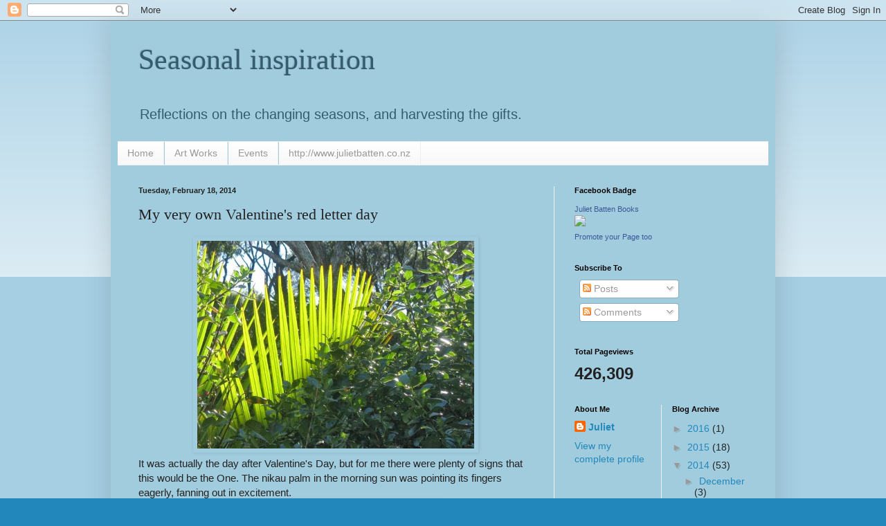

--- FILE ---
content_type: text/html; charset=UTF-8
request_url: https://seasonalinspiration.blogspot.com/2014/02/my-very-own-valentines-red-letter-day.html?showComment=1392754188863
body_size: 16055
content:
<!DOCTYPE html>
<html class='v2' dir='ltr' lang='en'>
<head>
<link href='https://www.blogger.com/static/v1/widgets/335934321-css_bundle_v2.css' rel='stylesheet' type='text/css'/>
<meta content='width=1100' name='viewport'/>
<meta content='text/html; charset=UTF-8' http-equiv='Content-Type'/>
<meta content='blogger' name='generator'/>
<link href='https://seasonalinspiration.blogspot.com/favicon.ico' rel='icon' type='image/x-icon'/>
<link href='http://seasonalinspiration.blogspot.com/2014/02/my-very-own-valentines-red-letter-day.html' rel='canonical'/>
<link rel="alternate" type="application/atom+xml" title="Seasonal inspiration - Atom" href="https://seasonalinspiration.blogspot.com/feeds/posts/default" />
<link rel="alternate" type="application/rss+xml" title="Seasonal inspiration - RSS" href="https://seasonalinspiration.blogspot.com/feeds/posts/default?alt=rss" />
<link rel="service.post" type="application/atom+xml" title="Seasonal inspiration - Atom" href="https://www.blogger.com/feeds/3078877172139600813/posts/default" />

<link rel="alternate" type="application/atom+xml" title="Seasonal inspiration - Atom" href="https://seasonalinspiration.blogspot.com/feeds/4913436750443440863/comments/default" />
<!--Can't find substitution for tag [blog.ieCssRetrofitLinks]-->
<link href='https://blogger.googleusercontent.com/img/b/R29vZ2xl/AVvXsEgLoEFR830RHgasFNSx6BUlhk11faXLdIfmOSNMGaOGAIaUyPpKtTFaMG6TsSqdD32X-v3xqaDuzaBy3WdMB9_lWa3mI79jKeb9rX1Fk_uAIBjL7ciNPO8RDt-Q2yjZ8LECfAEtQDMVlmU/s1600/Special+day.jpg' rel='image_src'/>
<meta content='http://seasonalinspiration.blogspot.com/2014/02/my-very-own-valentines-red-letter-day.html' property='og:url'/>
<meta content='My very own Valentine&#39;s red letter day' property='og:title'/>
<meta content='  It was actually the day after Valentine&#39;s Day, but for me there were plenty of signs that this would be the One. The nikau palm in the mor...' property='og:description'/>
<meta content='https://blogger.googleusercontent.com/img/b/R29vZ2xl/AVvXsEgLoEFR830RHgasFNSx6BUlhk11faXLdIfmOSNMGaOGAIaUyPpKtTFaMG6TsSqdD32X-v3xqaDuzaBy3WdMB9_lWa3mI79jKeb9rX1Fk_uAIBjL7ciNPO8RDt-Q2yjZ8LECfAEtQDMVlmU/w1200-h630-p-k-no-nu/Special+day.jpg' property='og:image'/>
<title>Seasonal inspiration: My very own Valentine's red letter day</title>
<style id='page-skin-1' type='text/css'><!--
/*
-----------------------------------------------
Blogger Template Style
Name:     Simple
Designer: Blogger
URL:      www.blogger.com
----------------------------------------------- */
/* Content
----------------------------------------------- */
body {
font: normal normal 14px Arial, Tahoma, Helvetica, FreeSans, sans-serif;
color: #222222;
background: #2288bb none repeat scroll top left;
padding: 0 40px 40px 40px;
}
html body .region-inner {
min-width: 0;
max-width: 100%;
width: auto;
}
h2 {
font-size: 22px;
}
a:link {
text-decoration:none;
color: #2288bb;
}
a:visited {
text-decoration:none;
color: #888888;
}
a:hover {
text-decoration:underline;
color: #33aaff;
}
.body-fauxcolumn-outer .fauxcolumn-inner {
background: transparent url(https://resources.blogblog.com/blogblog/data/1kt/simple/body_gradient_tile_light.png) repeat scroll top left;
_background-image: none;
}
.body-fauxcolumn-outer .cap-top {
position: absolute;
z-index: 1;
height: 400px;
width: 100%;
}
.body-fauxcolumn-outer .cap-top .cap-left {
width: 100%;
background: transparent url(https://resources.blogblog.com/blogblog/data/1kt/simple/gradients_light.png) repeat-x scroll top left;
_background-image: none;
}
.content-outer {
-moz-box-shadow: 0 0 40px rgba(0, 0, 0, .15);
-webkit-box-shadow: 0 0 5px rgba(0, 0, 0, .15);
-goog-ms-box-shadow: 0 0 10px #333333;
box-shadow: 0 0 40px rgba(0, 0, 0, .15);
margin-bottom: 1px;
}
.content-inner {
padding: 10px 10px;
}
.content-inner {
background-color: #a1ccdd;
}
/* Header
----------------------------------------------- */
.header-outer {
background: #a1ccdd none repeat-x scroll 0 -400px;
_background-image: none;
}
.Header h1 {
font: normal normal 42px Georgia, Utopia, 'Palatino Linotype', Palatino, serif;
color: #335d6e;
text-shadow: -1px -1px 1px rgba(0, 0, 0, .2);
}
.Header h1 a {
color: #335d6e;
}
.Header .description {
font-size: 140%;
color: #335d6e;
}
.header-inner .Header .titlewrapper {
padding: 22px 30px;
}
.header-inner .Header .descriptionwrapper {
padding: 0 30px;
}
/* Tabs
----------------------------------------------- */
.tabs-inner .section:first-child {
border-top: 1px solid #eeeeee;
}
.tabs-inner .section:first-child ul {
margin-top: -1px;
border-top: 1px solid #eeeeee;
border-left: 0 solid #eeeeee;
border-right: 0 solid #eeeeee;
}
.tabs-inner .widget ul {
background: #f5f5f5 url(https://resources.blogblog.com/blogblog/data/1kt/simple/gradients_light.png) repeat-x scroll 0 -800px;
_background-image: none;
border-bottom: 1px solid #eeeeee;
margin-top: 0;
margin-left: -30px;
margin-right: -30px;
}
.tabs-inner .widget li a {
display: inline-block;
padding: .6em 1em;
font: normal normal 14px Arial, Tahoma, Helvetica, FreeSans, sans-serif;
color: #999999;
border-left: 1px solid #a1ccdd;
border-right: 1px solid #eeeeee;
}
.tabs-inner .widget li:first-child a {
border-left: none;
}
.tabs-inner .widget li.selected a, .tabs-inner .widget li a:hover {
color: #000000;
background-color: #eeeeee;
text-decoration: none;
}
/* Columns
----------------------------------------------- */
.main-outer {
border-top: 0 solid #eeeeee;
}
.fauxcolumn-left-outer .fauxcolumn-inner {
border-right: 1px solid #eeeeee;
}
.fauxcolumn-right-outer .fauxcolumn-inner {
border-left: 1px solid #eeeeee;
}
/* Headings
----------------------------------------------- */
div.widget > h2,
div.widget h2.title {
margin: 0 0 1em 0;
font: normal bold 11px Arial, Tahoma, Helvetica, FreeSans, sans-serif;
color: #000000;
}
/* Widgets
----------------------------------------------- */
.widget .zippy {
color: #999999;
text-shadow: 2px 2px 1px rgba(0, 0, 0, .1);
}
.widget .popular-posts ul {
list-style: none;
}
/* Posts
----------------------------------------------- */
h2.date-header {
font: normal bold 11px Arial, Tahoma, Helvetica, FreeSans, sans-serif;
}
.date-header span {
background-color: transparent;
color: #222222;
padding: inherit;
letter-spacing: inherit;
margin: inherit;
}
.main-inner {
padding-top: 30px;
padding-bottom: 30px;
}
.main-inner .column-center-inner {
padding: 0 15px;
}
.main-inner .column-center-inner .section {
margin: 0 15px;
}
.post {
margin: 0 0 25px 0;
}
h3.post-title, .comments h4 {
font: normal normal 22px Georgia, Utopia, 'Palatino Linotype', Palatino, serif;
margin: .75em 0 0;
}
.post-body {
font-size: 110%;
line-height: 1.4;
position: relative;
}
.post-body img, .post-body .tr-caption-container, .Profile img, .Image img,
.BlogList .item-thumbnail img {
padding: 2px;
background: #a1ccdd;
border: 1px solid #a1ccdd;
-moz-box-shadow: 1px 1px 5px rgba(0, 0, 0, .1);
-webkit-box-shadow: 1px 1px 5px rgba(0, 0, 0, .1);
box-shadow: 1px 1px 5px rgba(0, 0, 0, .1);
}
.post-body img, .post-body .tr-caption-container {
padding: 5px;
}
.post-body .tr-caption-container {
color: #222222;
}
.post-body .tr-caption-container img {
padding: 0;
background: transparent;
border: none;
-moz-box-shadow: 0 0 0 rgba(0, 0, 0, .1);
-webkit-box-shadow: 0 0 0 rgba(0, 0, 0, .1);
box-shadow: 0 0 0 rgba(0, 0, 0, .1);
}
.post-header {
margin: 0 0 1.5em;
line-height: 1.6;
font-size: 90%;
}
.post-footer {
margin: 20px -2px 0;
padding: 5px 10px;
color: #666666;
background-color: #f9f9f9;
border-bottom: 1px solid #eeeeee;
line-height: 1.6;
font-size: 90%;
}
#comments .comment-author {
padding-top: 1.5em;
border-top: 1px solid #eeeeee;
background-position: 0 1.5em;
}
#comments .comment-author:first-child {
padding-top: 0;
border-top: none;
}
.avatar-image-container {
margin: .2em 0 0;
}
#comments .avatar-image-container img {
border: 1px solid #a1ccdd;
}
/* Comments
----------------------------------------------- */
.comments .comments-content .icon.blog-author {
background-repeat: no-repeat;
background-image: url([data-uri]);
}
.comments .comments-content .loadmore a {
border-top: 1px solid #999999;
border-bottom: 1px solid #999999;
}
.comments .comment-thread.inline-thread {
background-color: #f9f9f9;
}
.comments .continue {
border-top: 2px solid #999999;
}
/* Accents
---------------------------------------------- */
.section-columns td.columns-cell {
border-left: 1px solid #eeeeee;
}
.blog-pager {
background: transparent none no-repeat scroll top center;
}
.blog-pager-older-link, .home-link,
.blog-pager-newer-link {
background-color: #a1ccdd;
padding: 5px;
}
.footer-outer {
border-top: 0 dashed #bbbbbb;
}
/* Mobile
----------------------------------------------- */
body.mobile  {
background-size: auto;
}
.mobile .body-fauxcolumn-outer {
background: transparent none repeat scroll top left;
}
.mobile .body-fauxcolumn-outer .cap-top {
background-size: 100% auto;
}
.mobile .content-outer {
-webkit-box-shadow: 0 0 3px rgba(0, 0, 0, .15);
box-shadow: 0 0 3px rgba(0, 0, 0, .15);
}
.mobile .tabs-inner .widget ul {
margin-left: 0;
margin-right: 0;
}
.mobile .post {
margin: 0;
}
.mobile .main-inner .column-center-inner .section {
margin: 0;
}
.mobile .date-header span {
padding: 0.1em 10px;
margin: 0 -10px;
}
.mobile h3.post-title {
margin: 0;
}
.mobile .blog-pager {
background: transparent none no-repeat scroll top center;
}
.mobile .footer-outer {
border-top: none;
}
.mobile .main-inner, .mobile .footer-inner {
background-color: #a1ccdd;
}
.mobile-index-contents {
color: #222222;
}
.mobile-link-button {
background-color: #2288bb;
}
.mobile-link-button a:link, .mobile-link-button a:visited {
color: #ffffff;
}
.mobile .tabs-inner .section:first-child {
border-top: none;
}
.mobile .tabs-inner .PageList .widget-content {
background-color: #eeeeee;
color: #000000;
border-top: 1px solid #eeeeee;
border-bottom: 1px solid #eeeeee;
}
.mobile .tabs-inner .PageList .widget-content .pagelist-arrow {
border-left: 1px solid #eeeeee;
}

--></style>
<style id='template-skin-1' type='text/css'><!--
body {
min-width: 960px;
}
.content-outer, .content-fauxcolumn-outer, .region-inner {
min-width: 960px;
max-width: 960px;
_width: 960px;
}
.main-inner .columns {
padding-left: 0;
padding-right: 310px;
}
.main-inner .fauxcolumn-center-outer {
left: 0;
right: 310px;
/* IE6 does not respect left and right together */
_width: expression(this.parentNode.offsetWidth -
parseInt("0") -
parseInt("310px") + 'px');
}
.main-inner .fauxcolumn-left-outer {
width: 0;
}
.main-inner .fauxcolumn-right-outer {
width: 310px;
}
.main-inner .column-left-outer {
width: 0;
right: 100%;
margin-left: -0;
}
.main-inner .column-right-outer {
width: 310px;
margin-right: -310px;
}
#layout {
min-width: 0;
}
#layout .content-outer {
min-width: 0;
width: 800px;
}
#layout .region-inner {
min-width: 0;
width: auto;
}
body#layout div.add_widget {
padding: 8px;
}
body#layout div.add_widget a {
margin-left: 32px;
}
--></style>
<link href='https://www.blogger.com/dyn-css/authorization.css?targetBlogID=3078877172139600813&amp;zx=1c94e93b-d804-44cb-ad0e-d9174128aa72' media='none' onload='if(media!=&#39;all&#39;)media=&#39;all&#39;' rel='stylesheet'/><noscript><link href='https://www.blogger.com/dyn-css/authorization.css?targetBlogID=3078877172139600813&amp;zx=1c94e93b-d804-44cb-ad0e-d9174128aa72' rel='stylesheet'/></noscript>
<meta name='google-adsense-platform-account' content='ca-host-pub-1556223355139109'/>
<meta name='google-adsense-platform-domain' content='blogspot.com'/>

</head>
<body class='loading variant-pale'>
<div class='navbar section' id='navbar' name='Navbar'><div class='widget Navbar' data-version='1' id='Navbar1'><script type="text/javascript">
    function setAttributeOnload(object, attribute, val) {
      if(window.addEventListener) {
        window.addEventListener('load',
          function(){ object[attribute] = val; }, false);
      } else {
        window.attachEvent('onload', function(){ object[attribute] = val; });
      }
    }
  </script>
<div id="navbar-iframe-container"></div>
<script type="text/javascript" src="https://apis.google.com/js/platform.js"></script>
<script type="text/javascript">
      gapi.load("gapi.iframes:gapi.iframes.style.bubble", function() {
        if (gapi.iframes && gapi.iframes.getContext) {
          gapi.iframes.getContext().openChild({
              url: 'https://www.blogger.com/navbar/3078877172139600813?po\x3d4913436750443440863\x26origin\x3dhttps://seasonalinspiration.blogspot.com',
              where: document.getElementById("navbar-iframe-container"),
              id: "navbar-iframe"
          });
        }
      });
    </script><script type="text/javascript">
(function() {
var script = document.createElement('script');
script.type = 'text/javascript';
script.src = '//pagead2.googlesyndication.com/pagead/js/google_top_exp.js';
var head = document.getElementsByTagName('head')[0];
if (head) {
head.appendChild(script);
}})();
</script>
</div></div>
<div class='body-fauxcolumns'>
<div class='fauxcolumn-outer body-fauxcolumn-outer'>
<div class='cap-top'>
<div class='cap-left'></div>
<div class='cap-right'></div>
</div>
<div class='fauxborder-left'>
<div class='fauxborder-right'></div>
<div class='fauxcolumn-inner'>
</div>
</div>
<div class='cap-bottom'>
<div class='cap-left'></div>
<div class='cap-right'></div>
</div>
</div>
</div>
<div class='content'>
<div class='content-fauxcolumns'>
<div class='fauxcolumn-outer content-fauxcolumn-outer'>
<div class='cap-top'>
<div class='cap-left'></div>
<div class='cap-right'></div>
</div>
<div class='fauxborder-left'>
<div class='fauxborder-right'></div>
<div class='fauxcolumn-inner'>
</div>
</div>
<div class='cap-bottom'>
<div class='cap-left'></div>
<div class='cap-right'></div>
</div>
</div>
</div>
<div class='content-outer'>
<div class='content-cap-top cap-top'>
<div class='cap-left'></div>
<div class='cap-right'></div>
</div>
<div class='fauxborder-left content-fauxborder-left'>
<div class='fauxborder-right content-fauxborder-right'></div>
<div class='content-inner'>
<header>
<div class='header-outer'>
<div class='header-cap-top cap-top'>
<div class='cap-left'></div>
<div class='cap-right'></div>
</div>
<div class='fauxborder-left header-fauxborder-left'>
<div class='fauxborder-right header-fauxborder-right'></div>
<div class='region-inner header-inner'>
<div class='header section' id='header' name='Header'><div class='widget Header' data-version='1' id='Header1'>
<div id='header-inner'>
<div class='titlewrapper'>
<h1 class='title'>
<a href='https://seasonalinspiration.blogspot.com/'>
Seasonal inspiration
</a>
</h1>
</div>
<div class='descriptionwrapper'>
<p class='description'><span>Reflections on the changing seasons, and harvesting the gifts.</span></p>
</div>
</div>
</div></div>
</div>
</div>
<div class='header-cap-bottom cap-bottom'>
<div class='cap-left'></div>
<div class='cap-right'></div>
</div>
</div>
</header>
<div class='tabs-outer'>
<div class='tabs-cap-top cap-top'>
<div class='cap-left'></div>
<div class='cap-right'></div>
</div>
<div class='fauxborder-left tabs-fauxborder-left'>
<div class='fauxborder-right tabs-fauxborder-right'></div>
<div class='region-inner tabs-inner'>
<div class='tabs section' id='crosscol' name='Cross-Column'><div class='widget PageList' data-version='1' id='PageList1'>
<h2>Pages</h2>
<div class='widget-content'>
<ul>
<li>
<a href='https://seasonalinspiration.blogspot.com/'>Home</a>
</li>
<li>
<a href='https://seasonalinspiration.blogspot.com/p/art-works.html'>Art Works</a>
</li>
<li>
<a href='https://seasonalinspiration.blogspot.com/p/events.html'>Events</a>
</li>
<li>
<a href='http://www.julietbatten.co.nz'>http://www.julietbatten.co.nz</a>
</li>
</ul>
<div class='clear'></div>
</div>
</div></div>
<div class='tabs no-items section' id='crosscol-overflow' name='Cross-Column 2'></div>
</div>
</div>
<div class='tabs-cap-bottom cap-bottom'>
<div class='cap-left'></div>
<div class='cap-right'></div>
</div>
</div>
<div class='main-outer'>
<div class='main-cap-top cap-top'>
<div class='cap-left'></div>
<div class='cap-right'></div>
</div>
<div class='fauxborder-left main-fauxborder-left'>
<div class='fauxborder-right main-fauxborder-right'></div>
<div class='region-inner main-inner'>
<div class='columns fauxcolumns'>
<div class='fauxcolumn-outer fauxcolumn-center-outer'>
<div class='cap-top'>
<div class='cap-left'></div>
<div class='cap-right'></div>
</div>
<div class='fauxborder-left'>
<div class='fauxborder-right'></div>
<div class='fauxcolumn-inner'>
</div>
</div>
<div class='cap-bottom'>
<div class='cap-left'></div>
<div class='cap-right'></div>
</div>
</div>
<div class='fauxcolumn-outer fauxcolumn-left-outer'>
<div class='cap-top'>
<div class='cap-left'></div>
<div class='cap-right'></div>
</div>
<div class='fauxborder-left'>
<div class='fauxborder-right'></div>
<div class='fauxcolumn-inner'>
</div>
</div>
<div class='cap-bottom'>
<div class='cap-left'></div>
<div class='cap-right'></div>
</div>
</div>
<div class='fauxcolumn-outer fauxcolumn-right-outer'>
<div class='cap-top'>
<div class='cap-left'></div>
<div class='cap-right'></div>
</div>
<div class='fauxborder-left'>
<div class='fauxborder-right'></div>
<div class='fauxcolumn-inner'>
</div>
</div>
<div class='cap-bottom'>
<div class='cap-left'></div>
<div class='cap-right'></div>
</div>
</div>
<!-- corrects IE6 width calculation -->
<div class='columns-inner'>
<div class='column-center-outer'>
<div class='column-center-inner'>
<div class='main section' id='main' name='Main'><div class='widget Blog' data-version='1' id='Blog1'>
<div class='blog-posts hfeed'>

          <div class="date-outer">
        
<h2 class='date-header'><span>Tuesday, February 18, 2014</span></h2>

          <div class="date-posts">
        
<div class='post-outer'>
<div class='post hentry uncustomized-post-template' itemprop='blogPost' itemscope='itemscope' itemtype='http://schema.org/BlogPosting'>
<meta content='https://blogger.googleusercontent.com/img/b/R29vZ2xl/AVvXsEgLoEFR830RHgasFNSx6BUlhk11faXLdIfmOSNMGaOGAIaUyPpKtTFaMG6TsSqdD32X-v3xqaDuzaBy3WdMB9_lWa3mI79jKeb9rX1Fk_uAIBjL7ciNPO8RDt-Q2yjZ8LECfAEtQDMVlmU/s1600/Special+day.jpg' itemprop='image_url'/>
<meta content='3078877172139600813' itemprop='blogId'/>
<meta content='4913436750443440863' itemprop='postId'/>
<a name='4913436750443440863'></a>
<h3 class='post-title entry-title' itemprop='name'>
My very own Valentine's red letter day
</h3>
<div class='post-header'>
<div class='post-header-line-1'></div>
</div>
<div class='post-body entry-content' id='post-body-4913436750443440863' itemprop='description articleBody'>
<div class="separator" style="clear: both; text-align: center;">
<a href="https://blogger.googleusercontent.com/img/b/R29vZ2xl/AVvXsEgLoEFR830RHgasFNSx6BUlhk11faXLdIfmOSNMGaOGAIaUyPpKtTFaMG6TsSqdD32X-v3xqaDuzaBy3WdMB9_lWa3mI79jKeb9rX1Fk_uAIBjL7ciNPO8RDt-Q2yjZ8LECfAEtQDMVlmU/s1600/Special+day.jpg" imageanchor="1" style="margin-left: 1em; margin-right: 1em;"><img border="0" height="300" src="https://blogger.googleusercontent.com/img/b/R29vZ2xl/AVvXsEgLoEFR830RHgasFNSx6BUlhk11faXLdIfmOSNMGaOGAIaUyPpKtTFaMG6TsSqdD32X-v3xqaDuzaBy3WdMB9_lWa3mI79jKeb9rX1Fk_uAIBjL7ciNPO8RDt-Q2yjZ8LECfAEtQDMVlmU/s1600/Special+day.jpg" width="400" /></a></div>
It was actually the day after Valentine's Day, but for me there were plenty of signs that this would be the One. The nikau palm in the morning sun was pointing its fingers eagerly, fanning out in excitement.<br />
<div class="separator" style="clear: both; text-align: center;">
<a href="https://blogger.googleusercontent.com/img/b/R29vZ2xl/AVvXsEhxgkH1TJIXZJJGMIyqeyS1Sr8OhCORvhiI_LnpVtZlIVAjcjp5jAS3U-WpPBHG4HQWqEpkSjHvtxAikmHTywNj_cRglT-cY1sBiBESjrII0DKqvGx8mzWgbxjqxITkIAIkiDQnTcxNHTU/s1600/Special+day+3.jpg" imageanchor="1" style="margin-left: 1em; margin-right: 1em;"><img border="0" height="400" src="https://blogger.googleusercontent.com/img/b/R29vZ2xl/AVvXsEhxgkH1TJIXZJJGMIyqeyS1Sr8OhCORvhiI_LnpVtZlIVAjcjp5jAS3U-WpPBHG4HQWqEpkSjHvtxAikmHTywNj_cRglT-cY1sBiBESjrII0DKqvGx8mzWgbxjqxITkIAIkiDQnTcxNHTU/s1600/Special+day+3.jpg" width="300" /></a></div>
The bach door, sporting its lucky horse-shoe, knew that a special day had arrived at last, the one I've been waiting for, for six weeks.<br />
<div class="separator" style="clear: both; text-align: center;">
<a href="https://blogger.googleusercontent.com/img/b/R29vZ2xl/AVvXsEjkc3v67GKEpAZONa8Gry9DRc0thDYNQfzx-xs63CKUxCeG7i4OkfVP2VgbwQfXF43yeTj97vM2TDfayoeFgeGUEAUhyy0WXtjfLg88U0A0iacL9yqApeSgY9fM_-On04MZ09GWGeAe7o4/s1600/Special+day+2.jpg" imageanchor="1" style="margin-left: 1em; margin-right: 1em;"><img border="0" height="300" src="https://blogger.googleusercontent.com/img/b/R29vZ2xl/AVvXsEjkc3v67GKEpAZONa8Gry9DRc0thDYNQfzx-xs63CKUxCeG7i4OkfVP2VgbwQfXF43yeTj97vM2TDfayoeFgeGUEAUhyy0WXtjfLg88U0A0iacL9yqApeSgY9fM_-On04MZ09GWGeAe7o4/s1600/Special+day+2.jpg" width="400" /></a></div>
I gathered up fresh garden produce to make favourite salads.<br />
<div class="separator" style="clear: both; text-align: center;">
<a href="https://blogger.googleusercontent.com/img/b/R29vZ2xl/AVvXsEiCzgqxxBlV9nMteejg2X6eEl8Fn428AQ3wA4xm6k9jltKOBEdurFPBam7-mqFZ89Pci_iyZPkKvcqe8pCfOF-W49yGyK4mzTTvmz-64oJQ5ZrQdQedyYl6LTucl7zuibQBq0TJULkZOE4/s1600/Special+day+4.jpg" imageanchor="1" style="margin-left: 1em; margin-right: 1em;"><img border="0" height="300" src="https://blogger.googleusercontent.com/img/b/R29vZ2xl/AVvXsEiCzgqxxBlV9nMteejg2X6eEl8Fn428AQ3wA4xm6k9jltKOBEdurFPBam7-mqFZ89Pci_iyZPkKvcqe8pCfOF-W49yGyK4mzTTvmz-64oJQ5ZrQdQedyYl6LTucl7zuibQBq0TJULkZOE4/s1600/Special+day+4.jpg" width="400" /></a></div>
&nbsp;And soon, a well-loved little knock sounded on the door. And yes, here is the little one, sweeping in from her sojourn in China, taking to the water as if she never left.<br />
<div class="separator" style="clear: both; text-align: center;">
<a href="https://blogger.googleusercontent.com/img/b/R29vZ2xl/AVvXsEiXxIfAUQcNr4iAHaAkaOrg71jA-eJQrXhVNDZWLKoY2sxPnYM-T6dovNAyq4mCSk7jqv7cuP8mVKqdRMQUz7PImfnxyJ_Nd5h7hRy5rwcaRS01UWVFVX9D2t4CfImJJd70sdhWZ1Jl058/s1600/Special+day+5.jpg" imageanchor="1" style="margin-left: 1em; margin-right: 1em;"><img border="0" height="300" src="https://blogger.googleusercontent.com/img/b/R29vZ2xl/AVvXsEiXxIfAUQcNr4iAHaAkaOrg71jA-eJQrXhVNDZWLKoY2sxPnYM-T6dovNAyq4mCSk7jqv7cuP8mVKqdRMQUz7PImfnxyJ_Nd5h7hRy5rwcaRS01UWVFVX9D2t4CfImJJd70sdhWZ1Jl058/s1600/Special+day+5.jpg" width="400" /></a></div>
&nbsp;Her legs have grown taller and she can manage her board so much better. How good life is when you have two worlds with distinct cultures and you love every minute in each of them.<br />
<div class="separator" style="clear: both; text-align: center;">
<a href="https://blogger.googleusercontent.com/img/b/R29vZ2xl/AVvXsEgy9bRrUnpN8oA6F5m-mIUcWVMRxh0m07LpRyFWP1J-wc6uU6nfLLKk1Ul8H4mZghrauoQNN5A1wykDVdblCFDRYPNXiLzcUqCYfxMfuWBRtBN11L1CHBHZczSYjgOXsNn9ba2heUyToGg/s1600/Special+day+6.jpg" imageanchor="1" style="margin-left: 1em; margin-right: 1em;"><img border="0" height="300" src="https://blogger.googleusercontent.com/img/b/R29vZ2xl/AVvXsEgy9bRrUnpN8oA6F5m-mIUcWVMRxh0m07LpRyFWP1J-wc6uU6nfLLKk1Ul8H4mZghrauoQNN5A1wykDVdblCFDRYPNXiLzcUqCYfxMfuWBRtBN11L1CHBHZczSYjgOXsNn9ba2heUyToGg/s1600/Special+day+6.jpg" width="400" /></a></div>
Could any day be more perfect than this? That night I dreamed I was being gifted these beautiful papier mache balls by a young woman. I felt I was guarding a precious gift.<br />
What is more precious than a young, happy life? This was the best Valentine's Day ever, my very own red letter day.
<div style='clear: both;'></div>
</div>
<div class='post-footer'>
<div class='post-footer-line post-footer-line-1'>
<span class='post-author vcard'>
Posted by
<span class='fn' itemprop='author' itemscope='itemscope' itemtype='http://schema.org/Person'>
<meta content='https://www.blogger.com/profile/01542985048406828693' itemprop='url'/>
<a class='g-profile' href='https://www.blogger.com/profile/01542985048406828693' rel='author' title='author profile'>
<span itemprop='name'>Juliet</span>
</a>
</span>
</span>
<span class='post-timestamp'>
at
<meta content='http://seasonalinspiration.blogspot.com/2014/02/my-very-own-valentines-red-letter-day.html' itemprop='url'/>
<a class='timestamp-link' href='https://seasonalinspiration.blogspot.com/2014/02/my-very-own-valentines-red-letter-day.html' rel='bookmark' title='permanent link'><abbr class='published' itemprop='datePublished' title='2014-02-18T19:17:00+13:00'>7:17&#8239;PM</abbr></a>
</span>
<span class='post-comment-link'>
</span>
<span class='post-icons'>
<span class='item-control blog-admin pid-1113936593'>
<a href='https://www.blogger.com/post-edit.g?blogID=3078877172139600813&postID=4913436750443440863&from=pencil' title='Edit Post'>
<img alt='' class='icon-action' height='18' src='https://resources.blogblog.com/img/icon18_edit_allbkg.gif' width='18'/>
</a>
</span>
</span>
<div class='post-share-buttons goog-inline-block'>
</div>
</div>
<div class='post-footer-line post-footer-line-2'>
<span class='post-labels'>
</span>
</div>
<div class='post-footer-line post-footer-line-3'>
<span class='post-location'>
</span>
</div>
</div>
</div>
<div class='comments' id='comments'>
<a name='comments'></a>
<h4>16 comments:</h4>
<div id='Blog1_comments-block-wrapper'>
<dl class='avatar-comment-indent' id='comments-block'>
<dt class='comment-author ' id='c7692013593981495408'>
<a name='c7692013593981495408'></a>
<div class="avatar-image-container avatar-stock"><span dir="ltr"><a href="http://elsewoman.blogspot.com" target="" rel="nofollow" onclick=""><img src="//resources.blogblog.com/img/blank.gif" width="35" height="35" alt="" title="Anne">

</a></span></div>
<a href='http://elsewoman.blogspot.com' rel='nofollow'>Anne</a>
said...
</dt>
<dd class='comment-body' id='Blog1_cmt-7692013593981495408'>
<p>
That&#39;s beautiful, Juliet - and so is the little girl.
</p>
</dd>
<dd class='comment-footer'>
<span class='comment-timestamp'>
<a href='https://seasonalinspiration.blogspot.com/2014/02/my-very-own-valentines-red-letter-day.html?showComment=1392708419825#c7692013593981495408' title='comment permalink'>
February 18, 2014 at 8:26&#8239;PM
</a>
<span class='item-control blog-admin pid-658154373'>
<a class='comment-delete' href='https://www.blogger.com/comment/delete/3078877172139600813/7692013593981495408' title='Delete Comment'>
<img src='https://resources.blogblog.com/img/icon_delete13.gif'/>
</a>
</span>
</span>
</dd>
<dt class='comment-author blog-author' id='c2427402565223630171'>
<a name='c2427402565223630171'></a>
<div class="avatar-image-container avatar-stock"><span dir="ltr"><a href="https://www.blogger.com/profile/01542985048406828693" target="" rel="nofollow" onclick="" class="avatar-hovercard" id="av-2427402565223630171-01542985048406828693"><img src="//www.blogger.com/img/blogger_logo_round_35.png" width="35" height="35" alt="" title="Juliet">

</a></span></div>
<a href='https://www.blogger.com/profile/01542985048406828693' rel='nofollow'>Juliet</a>
said...
</dt>
<dd class='comment-body' id='Blog1_cmt-2427402565223630171'>
<p>
Thank you Anne. She is such a joy, and I missed her a lot.
</p>
</dd>
<dd class='comment-footer'>
<span class='comment-timestamp'>
<a href='https://seasonalinspiration.blogspot.com/2014/02/my-very-own-valentines-red-letter-day.html?showComment=1392708898287#c2427402565223630171' title='comment permalink'>
February 18, 2014 at 8:34&#8239;PM
</a>
<span class='item-control blog-admin pid-1113936593'>
<a class='comment-delete' href='https://www.blogger.com/comment/delete/3078877172139600813/2427402565223630171' title='Delete Comment'>
<img src='https://resources.blogblog.com/img/icon_delete13.gif'/>
</a>
</span>
</span>
</dd>
<dt class='comment-author ' id='c1639877178415371421'>
<a name='c1639877178415371421'></a>
<div class="avatar-image-container avatar-stock"><span dir="ltr"><a href="https://www.blogger.com/profile/14665025558373015362" target="" rel="nofollow" onclick="" class="avatar-hovercard" id="av-1639877178415371421-14665025558373015362"><img src="//www.blogger.com/img/blogger_logo_round_35.png" width="35" height="35" alt="" title="Penny O&amp;#39;Neill">

</a></span></div>
<a href='https://www.blogger.com/profile/14665025558373015362' rel='nofollow'>Penny O&#39;Neill</a>
said...
</dt>
<dd class='comment-body' id='Blog1_cmt-1639877178415371421'>
<p>
My heart sings for you and your red letter day joys, Juliet. It is hard when our little darlings are so far away, I know, but, such utter pleasure when they are once again in our midst. <br /><br />Love that door! We had a red door in our old house, and everyone knew us by the color. This one is more an orange red by previous owner and which we keep meaning to repaint. 
</p>
</dd>
<dd class='comment-footer'>
<span class='comment-timestamp'>
<a href='https://seasonalinspiration.blogspot.com/2014/02/my-very-own-valentines-red-letter-day.html?showComment=1392738593689#c1639877178415371421' title='comment permalink'>
February 19, 2014 at 4:49&#8239;AM
</a>
<span class='item-control blog-admin pid-32284264'>
<a class='comment-delete' href='https://www.blogger.com/comment/delete/3078877172139600813/1639877178415371421' title='Delete Comment'>
<img src='https://resources.blogblog.com/img/icon_delete13.gif'/>
</a>
</span>
</span>
</dd>
<dt class='comment-author blog-author' id='c833722393100495463'>
<a name='c833722393100495463'></a>
<div class="avatar-image-container avatar-stock"><span dir="ltr"><a href="https://www.blogger.com/profile/01542985048406828693" target="" rel="nofollow" onclick="" class="avatar-hovercard" id="av-833722393100495463-01542985048406828693"><img src="//www.blogger.com/img/blogger_logo_round_35.png" width="35" height="35" alt="" title="Juliet">

</a></span></div>
<a href='https://www.blogger.com/profile/01542985048406828693' rel='nofollow'>Juliet</a>
said...
</dt>
<dd class='comment-body' id='Blog1_cmt-833722393100495463'>
<p>
Penny, you have much greater absences than this, so you know just what I mean. I love a cheerful door. This brick red colour is used a lot on NZ roofs and was the colour of all the old barns. Thank you.
</p>
</dd>
<dd class='comment-footer'>
<span class='comment-timestamp'>
<a href='https://seasonalinspiration.blogspot.com/2014/02/my-very-own-valentines-red-letter-day.html?showComment=1392754188863#c833722393100495463' title='comment permalink'>
February 19, 2014 at 9:09&#8239;AM
</a>
<span class='item-control blog-admin pid-1113936593'>
<a class='comment-delete' href='https://www.blogger.com/comment/delete/3078877172139600813/833722393100495463' title='Delete Comment'>
<img src='https://resources.blogblog.com/img/icon_delete13.gif'/>
</a>
</span>
</span>
</dd>
<dt class='comment-author ' id='c3482303552436245012'>
<a name='c3482303552436245012'></a>
<div class="avatar-image-container avatar-stock"><span dir="ltr"><a href="http://hotlyspiced.com" target="" rel="nofollow" onclick=""><img src="//resources.blogblog.com/img/blank.gif" width="35" height="35" alt="" title="Hotly Spiced">

</a></span></div>
<a href='http://hotlyspiced.com' rel='nofollow'>Hotly Spiced</a>
said...
</dt>
<dd class='comment-body' id='Blog1_cmt-3482303552436245012'>
<p>
Happy Valentine&#39;s Day!  We have a home with a bright red door too.  It gets a lot of sun so I&#39;ve just had it repainted.  What a gorgeous image of your granddaughter enjoying time at the beach with her board - she looks so happy xx
</p>
</dd>
<dd class='comment-footer'>
<span class='comment-timestamp'>
<a href='https://seasonalinspiration.blogspot.com/2014/02/my-very-own-valentines-red-letter-day.html?showComment=1392771495921#c3482303552436245012' title='comment permalink'>
February 19, 2014 at 1:58&#8239;PM
</a>
<span class='item-control blog-admin pid-658154373'>
<a class='comment-delete' href='https://www.blogger.com/comment/delete/3078877172139600813/3482303552436245012' title='Delete Comment'>
<img src='https://resources.blogblog.com/img/icon_delete13.gif'/>
</a>
</span>
</span>
</dd>
<dt class='comment-author blog-author' id='c533249433562277331'>
<a name='c533249433562277331'></a>
<div class="avatar-image-container avatar-stock"><span dir="ltr"><a href="https://www.blogger.com/profile/01542985048406828693" target="" rel="nofollow" onclick="" class="avatar-hovercard" id="av-533249433562277331-01542985048406828693"><img src="//www.blogger.com/img/blogger_logo_round_35.png" width="35" height="35" alt="" title="Juliet">

</a></span></div>
<a href='https://www.blogger.com/profile/01542985048406828693' rel='nofollow'>Juliet</a>
said...
</dt>
<dd class='comment-body' id='Blog1_cmt-533249433562277331'>
<p>
Charlie, another red door in my comments box! I like a positive, welcoming entrance to a home. My granddaughter was certainly happy to be at the beach at last. Thank you.
</p>
</dd>
<dd class='comment-footer'>
<span class='comment-timestamp'>
<a href='https://seasonalinspiration.blogspot.com/2014/02/my-very-own-valentines-red-letter-day.html?showComment=1392779938841#c533249433562277331' title='comment permalink'>
February 19, 2014 at 4:18&#8239;PM
</a>
<span class='item-control blog-admin pid-1113936593'>
<a class='comment-delete' href='https://www.blogger.com/comment/delete/3078877172139600813/533249433562277331' title='Delete Comment'>
<img src='https://resources.blogblog.com/img/icon_delete13.gif'/>
</a>
</span>
</span>
</dd>
<dt class='comment-author ' id='c7584537248581540082'>
<a name='c7584537248581540082'></a>
<div class="avatar-image-container vcard"><span dir="ltr"><a href="https://www.blogger.com/profile/08114677510459055768" target="" rel="nofollow" onclick="" class="avatar-hovercard" id="av-7584537248581540082-08114677510459055768"><img src="https://resources.blogblog.com/img/blank.gif" width="35" height="35" class="delayLoad" style="display: none;" longdesc="//4.bp.blogspot.com/-8OBmZSYdT1I/Z9c2SVFldEI/AAAAAAADtZ8/22wVlx_gY78HGFSS7qsTn4-WJ2EfOTb6ACK4BGAYYCw/s35/IMG_20250316_162740%257E2.jpg" alt="" title="Vicki Lane">

<noscript><img src="//4.bp.blogspot.com/-8OBmZSYdT1I/Z9c2SVFldEI/AAAAAAADtZ8/22wVlx_gY78HGFSS7qsTn4-WJ2EfOTb6ACK4BGAYYCw/s35/IMG_20250316_162740%257E2.jpg" width="35" height="35" class="photo" alt=""></noscript></a></span></div>
<a href='https://www.blogger.com/profile/08114677510459055768' rel='nofollow'>Vicki Lane</a>
said...
</dt>
<dd class='comment-body' id='Blog1_cmt-7584537248581540082'>
<p>
I love your red door! And how wonderful that you have your granddaughter back!
</p>
</dd>
<dd class='comment-footer'>
<span class='comment-timestamp'>
<a href='https://seasonalinspiration.blogspot.com/2014/02/my-very-own-valentines-red-letter-day.html?showComment=1392864663824#c7584537248581540082' title='comment permalink'>
February 20, 2014 at 3:51&#8239;PM
</a>
<span class='item-control blog-admin pid-1503330416'>
<a class='comment-delete' href='https://www.blogger.com/comment/delete/3078877172139600813/7584537248581540082' title='Delete Comment'>
<img src='https://resources.blogblog.com/img/icon_delete13.gif'/>
</a>
</span>
</span>
</dd>
<dt class='comment-author blog-author' id='c6379302691641515068'>
<a name='c6379302691641515068'></a>
<div class="avatar-image-container avatar-stock"><span dir="ltr"><a href="https://www.blogger.com/profile/01542985048406828693" target="" rel="nofollow" onclick="" class="avatar-hovercard" id="av-6379302691641515068-01542985048406828693"><img src="//www.blogger.com/img/blogger_logo_round_35.png" width="35" height="35" alt="" title="Juliet">

</a></span></div>
<a href='https://www.blogger.com/profile/01542985048406828693' rel='nofollow'>Juliet</a>
said...
</dt>
<dd class='comment-body' id='Blog1_cmt-6379302691641515068'>
<p>
Vicki, the red door is a cheerful one, and it&#39;s wonderful to have my granddaughter back again. Thank you.
</p>
</dd>
<dd class='comment-footer'>
<span class='comment-timestamp'>
<a href='https://seasonalinspiration.blogspot.com/2014/02/my-very-own-valentines-red-letter-day.html?showComment=1392865757326#c6379302691641515068' title='comment permalink'>
February 20, 2014 at 4:09&#8239;PM
</a>
<span class='item-control blog-admin pid-1113936593'>
<a class='comment-delete' href='https://www.blogger.com/comment/delete/3078877172139600813/6379302691641515068' title='Delete Comment'>
<img src='https://resources.blogblog.com/img/icon_delete13.gif'/>
</a>
</span>
</span>
</dd>
<dt class='comment-author ' id='c8498397363589745435'>
<a name='c8498397363589745435'></a>
<div class="avatar-image-container avatar-stock"><span dir="ltr"><img src="//resources.blogblog.com/img/blank.gif" width="35" height="35" alt="" title="Anonymous">

</span></div>
Anonymous
said...
</dt>
<dd class='comment-body' id='Blog1_cmt-8498397363589745435'>
<p>
How wonderful to have that little knock on the door again. You took me back to knocking on my grandmother&#39;s door. It was pale green,and how l loved to knock on it and then step in to the  comfort and warmth of my Nana&#39;s kitchen and know that the world was, once again, as it should be. In their retirement, my grandparents lived in the house that was once their summer bach.
</p>
</dd>
<dd class='comment-footer'>
<span class='comment-timestamp'>
<a href='https://seasonalinspiration.blogspot.com/2014/02/my-very-own-valentines-red-letter-day.html?showComment=1392887738210#c8498397363589745435' title='comment permalink'>
February 20, 2014 at 10:15&#8239;PM
</a>
<span class='item-control blog-admin pid-658154373'>
<a class='comment-delete' href='https://www.blogger.com/comment/delete/3078877172139600813/8498397363589745435' title='Delete Comment'>
<img src='https://resources.blogblog.com/img/icon_delete13.gif'/>
</a>
</span>
</span>
</dd>
<dt class='comment-author ' id='c6656469347369705487'>
<a name='c6656469347369705487'></a>
<div class="avatar-image-container vcard"><span dir="ltr"><a href="https://www.blogger.com/profile/04277167831642088694" target="" rel="nofollow" onclick="" class="avatar-hovercard" id="av-6656469347369705487-04277167831642088694"><img src="https://resources.blogblog.com/img/blank.gif" width="35" height="35" class="delayLoad" style="display: none;" longdesc="//blogger.googleusercontent.com/img/b/R29vZ2xl/AVvXsEiMNIf5tqahCrUb5iEL5yMcL7Co9cT42IoHaNtuM2cPz4m5qPirXp5NMEtUWUq14ZsQJOXwWs8psJrV8gZjBn0mdwLyUMhMHGzyUMQcqvdzVhpMWt4nKZyUeW1S_H8DP-Y/s45-c/IMG_0134.jpg" alt="" title="Friko">

<noscript><img src="//blogger.googleusercontent.com/img/b/R29vZ2xl/AVvXsEiMNIf5tqahCrUb5iEL5yMcL7Co9cT42IoHaNtuM2cPz4m5qPirXp5NMEtUWUq14ZsQJOXwWs8psJrV8gZjBn0mdwLyUMhMHGzyUMQcqvdzVhpMWt4nKZyUeW1S_H8DP-Y/s45-c/IMG_0134.jpg" width="35" height="35" class="photo" alt=""></noscript></a></span></div>
<a href='https://www.blogger.com/profile/04277167831642088694' rel='nofollow'>Friko</a>
said...
</dt>
<dd class='comment-body' id='Blog1_cmt-6656469347369705487'>
<p>
Glorious colours. I just love colours, they are so affirmative.<br /><br />Enjoy your little one, she is a darling and will soon grow up.
</p>
</dd>
<dd class='comment-footer'>
<span class='comment-timestamp'>
<a href='https://seasonalinspiration.blogspot.com/2014/02/my-very-own-valentines-red-letter-day.html?showComment=1392920191359#c6656469347369705487' title='comment permalink'>
February 21, 2014 at 7:16&#8239;AM
</a>
<span class='item-control blog-admin pid-476142033'>
<a class='comment-delete' href='https://www.blogger.com/comment/delete/3078877172139600813/6656469347369705487' title='Delete Comment'>
<img src='https://resources.blogblog.com/img/icon_delete13.gif'/>
</a>
</span>
</span>
</dd>
<dt class='comment-author blog-author' id='c8531138878004755199'>
<a name='c8531138878004755199'></a>
<div class="avatar-image-container avatar-stock"><span dir="ltr"><a href="https://www.blogger.com/profile/01542985048406828693" target="" rel="nofollow" onclick="" class="avatar-hovercard" id="av-8531138878004755199-01542985048406828693"><img src="//www.blogger.com/img/blogger_logo_round_35.png" width="35" height="35" alt="" title="Juliet">

</a></span></div>
<a href='https://www.blogger.com/profile/01542985048406828693' rel='nofollow'>Juliet</a>
said...
</dt>
<dd class='comment-body' id='Blog1_cmt-8531138878004755199'>
<p>
Friko, I love colour too. It gives such good energy. The little one is quickly growing up; you are quite right. Thank you. 
</p>
</dd>
<dd class='comment-footer'>
<span class='comment-timestamp'>
<a href='https://seasonalinspiration.blogspot.com/2014/02/my-very-own-valentines-red-letter-day.html?showComment=1392927690557#c8531138878004755199' title='comment permalink'>
February 21, 2014 at 9:21&#8239;AM
</a>
<span class='item-control blog-admin pid-1113936593'>
<a class='comment-delete' href='https://www.blogger.com/comment/delete/3078877172139600813/8531138878004755199' title='Delete Comment'>
<img src='https://resources.blogblog.com/img/icon_delete13.gif'/>
</a>
</span>
</span>
</dd>
<dt class='comment-author blog-author' id='c8632793458678468666'>
<a name='c8632793458678468666'></a>
<div class="avatar-image-container avatar-stock"><span dir="ltr"><a href="https://www.blogger.com/profile/01542985048406828693" target="" rel="nofollow" onclick="" class="avatar-hovercard" id="av-8632793458678468666-01542985048406828693"><img src="//www.blogger.com/img/blogger_logo_round_35.png" width="35" height="35" alt="" title="Juliet">

</a></span></div>
<a href='https://www.blogger.com/profile/01542985048406828693' rel='nofollow'>Juliet</a>
said...
</dt>
<dd class='comment-body' id='Blog1_cmt-8632793458678468666'>
<p>
Vicki, what a beautiful memory of your own little knock on the door. Your grandmother&#39;s kitchen sounds so nurturing and safe.
</p>
</dd>
<dd class='comment-footer'>
<span class='comment-timestamp'>
<a href='https://seasonalinspiration.blogspot.com/2014/02/my-very-own-valentines-red-letter-day.html?showComment=1392927807567#c8632793458678468666' title='comment permalink'>
February 21, 2014 at 9:23&#8239;AM
</a>
<span class='item-control blog-admin pid-1113936593'>
<a class='comment-delete' href='https://www.blogger.com/comment/delete/3078877172139600813/8632793458678468666' title='Delete Comment'>
<img src='https://resources.blogblog.com/img/icon_delete13.gif'/>
</a>
</span>
</span>
</dd>
<dt class='comment-author ' id='c9093695527047814281'>
<a name='c9093695527047814281'></a>
<div class="avatar-image-container vcard"><span dir="ltr"><a href="https://www.blogger.com/profile/17596532480645510678" target="" rel="nofollow" onclick="" class="avatar-hovercard" id="av-9093695527047814281-17596532480645510678"><img src="https://resources.blogblog.com/img/blank.gif" width="35" height="35" class="delayLoad" style="display: none;" longdesc="//4.bp.blogspot.com/-0UfTwv-GcLg/ZKFuoOOAHDI/AAAAAAABA_k/Dsd4iuqAZEwCwhym9ftkwKIiUcuNQyk2ACK4BGAYYCw/s35/HilaryDressHat.jpg" alt="" title="Hilary Melton-Butcher">

<noscript><img src="//4.bp.blogspot.com/-0UfTwv-GcLg/ZKFuoOOAHDI/AAAAAAABA_k/Dsd4iuqAZEwCwhym9ftkwKIiUcuNQyk2ACK4BGAYYCw/s35/HilaryDressHat.jpg" width="35" height="35" class="photo" alt=""></noscript></a></span></div>
<a href='https://www.blogger.com/profile/17596532480645510678' rel='nofollow'>Hilary Melton-Butcher</a>
said...
</dt>
<dd class='comment-body' id='Blog1_cmt-9093695527047814281'>
<p>
Hi Juliet - I can hear your excitement .. how wonderful your beloved tiny one with longer legs is back from China - what an adventure she has had ... <br /><br />Now she is home in her water and at her bach ... enjoy ..<br /><br />Gorgeous photos .. she looks so wonderfully happy giving you that red letter day!  Cheers Hilary
</p>
</dd>
<dd class='comment-footer'>
<span class='comment-timestamp'>
<a href='https://seasonalinspiration.blogspot.com/2014/02/my-very-own-valentines-red-letter-day.html?showComment=1393063815629#c9093695527047814281' title='comment permalink'>
February 22, 2014 at 11:10&#8239;PM
</a>
<span class='item-control blog-admin pid-1702319252'>
<a class='comment-delete' href='https://www.blogger.com/comment/delete/3078877172139600813/9093695527047814281' title='Delete Comment'>
<img src='https://resources.blogblog.com/img/icon_delete13.gif'/>
</a>
</span>
</span>
</dd>
<dt class='comment-author blog-author' id='c5037365423513364741'>
<a name='c5037365423513364741'></a>
<div class="avatar-image-container avatar-stock"><span dir="ltr"><a href="https://www.blogger.com/profile/01542985048406828693" target="" rel="nofollow" onclick="" class="avatar-hovercard" id="av-5037365423513364741-01542985048406828693"><img src="//www.blogger.com/img/blogger_logo_round_35.png" width="35" height="35" alt="" title="Juliet">

</a></span></div>
<a href='https://www.blogger.com/profile/01542985048406828693' rel='nofollow'>Juliet</a>
said...
</dt>
<dd class='comment-body' id='Blog1_cmt-5037365423513364741'>
<p>
* Hilary, it was very exciting to have her back. Thank you.
</p>
</dd>
<dd class='comment-footer'>
<span class='comment-timestamp'>
<a href='https://seasonalinspiration.blogspot.com/2014/02/my-very-own-valentines-red-letter-day.html?showComment=1393104453150#c5037365423513364741' title='comment permalink'>
February 23, 2014 at 10:27&#8239;AM
</a>
<span class='item-control blog-admin pid-1113936593'>
<a class='comment-delete' href='https://www.blogger.com/comment/delete/3078877172139600813/5037365423513364741' title='Delete Comment'>
<img src='https://resources.blogblog.com/img/icon_delete13.gif'/>
</a>
</span>
</span>
</dd>
<dt class='comment-author ' id='c7844766943881259283'>
<a name='c7844766943881259283'></a>
<div class="avatar-image-container avatar-stock"><span dir="ltr"><a href="http://ordinarygood.wordpress.com" target="" rel="nofollow" onclick=""><img src="//resources.blogblog.com/img/blank.gif" width="35" height="35" alt="" title="Lynley">

</a></span></div>
<a href='http://ordinarygood.wordpress.com' rel='nofollow'>Lynley</a>
said...
</dt>
<dd class='comment-body' id='Blog1_cmt-7844766943881259283'>
<p>
A grandmother with a bach at the beach is such a bonus for a cherished grandchild.  Perhaps she will be writing you poems soon about knocking on the red door....as you say their capabilities soar and develop so quickly.
</p>
</dd>
<dd class='comment-footer'>
<span class='comment-timestamp'>
<a href='https://seasonalinspiration.blogspot.com/2014/02/my-very-own-valentines-red-letter-day.html?showComment=1393366131933#c7844766943881259283' title='comment permalink'>
February 26, 2014 at 11:08&#8239;AM
</a>
<span class='item-control blog-admin pid-658154373'>
<a class='comment-delete' href='https://www.blogger.com/comment/delete/3078877172139600813/7844766943881259283' title='Delete Comment'>
<img src='https://resources.blogblog.com/img/icon_delete13.gif'/>
</a>
</span>
</span>
</dd>
<dt class='comment-author blog-author' id='c6298914736904614501'>
<a name='c6298914736904614501'></a>
<div class="avatar-image-container avatar-stock"><span dir="ltr"><a href="https://www.blogger.com/profile/01542985048406828693" target="" rel="nofollow" onclick="" class="avatar-hovercard" id="av-6298914736904614501-01542985048406828693"><img src="//www.blogger.com/img/blogger_logo_round_35.png" width="35" height="35" alt="" title="Juliet">

</a></span></div>
<a href='https://www.blogger.com/profile/01542985048406828693' rel='nofollow'>Juliet</a>
said...
</dt>
<dd class='comment-body' id='Blog1_cmt-6298914736904614501'>
<p>
Lynley, wouldn&#39;t that be lovely - poems about knocking on the red door! It sounds poetic already. Thank you.
</p>
</dd>
<dd class='comment-footer'>
<span class='comment-timestamp'>
<a href='https://seasonalinspiration.blogspot.com/2014/02/my-very-own-valentines-red-letter-day.html?showComment=1393366928766#c6298914736904614501' title='comment permalink'>
February 26, 2014 at 11:22&#8239;AM
</a>
<span class='item-control blog-admin pid-1113936593'>
<a class='comment-delete' href='https://www.blogger.com/comment/delete/3078877172139600813/6298914736904614501' title='Delete Comment'>
<img src='https://resources.blogblog.com/img/icon_delete13.gif'/>
</a>
</span>
</span>
</dd>
</dl>
</div>
<p class='comment-footer'>
<a href='https://www.blogger.com/comment/fullpage/post/3078877172139600813/4913436750443440863' onclick='javascript:window.open(this.href, "bloggerPopup", "toolbar=0,location=0,statusbar=1,menubar=0,scrollbars=yes,width=640,height=500"); return false;'>Post a Comment</a>
</p>
</div>
</div>

        </div></div>
      
</div>
<div class='blog-pager' id='blog-pager'>
<span id='blog-pager-newer-link'>
<a class='blog-pager-newer-link' href='https://seasonalinspiration.blogspot.com/2014/02/the-highest-one-of-all.html' id='Blog1_blog-pager-newer-link' title='Newer Post'>Newer Post</a>
</span>
<span id='blog-pager-older-link'>
<a class='blog-pager-older-link' href='https://seasonalinspiration.blogspot.com/2014/02/he-climbed-ohinerangi-first.html' id='Blog1_blog-pager-older-link' title='Older Post'>Older Post</a>
</span>
<a class='home-link' href='https://seasonalinspiration.blogspot.com/'>Home</a>
</div>
<div class='clear'></div>
<div class='post-feeds'>
<div class='feed-links'>
Subscribe to:
<a class='feed-link' href='https://seasonalinspiration.blogspot.com/feeds/4913436750443440863/comments/default' target='_blank' type='application/atom+xml'>Post Comments (Atom)</a>
</div>
</div>
</div></div>
</div>
</div>
<div class='column-left-outer'>
<div class='column-left-inner'>
<aside>
</aside>
</div>
</div>
<div class='column-right-outer'>
<div class='column-right-inner'>
<aside>
<div class='sidebar section' id='sidebar-right-1'><div class='widget HTML' data-version='1' id='HTML2'>
<h2 class='title'>Facebook Badge</h2>
<div class='widget-content'>
<!-- Facebook Badge START --><a href="https://www.facebook.com/JulietBattenBooks" target="_TOP" style="font-family: &quot;lucida grande&quot;,tahoma,verdana,arial,sans-serif; font-size: 11px; font-variant: normal; font-style: normal; font-weight: normal; color: #3B5998; text-decoration: none;" title="Juliet Batten Books">Juliet Batten Books</a><br/><a href="https://www.facebook.com/JulietBattenBooks" target="_TOP" title="Juliet Batten Books"><img src="https://badge.facebook.com/badge/371273379647921.1288.989885859.png" style="border: 0px;" /></a><br/><a href="https://en-gb.facebook.com/advertising" target="_TOP" style="font-family: &quot;lucida grande&quot;,tahoma,verdana,arial,sans-serif; font-size: 11px; font-variant: normal; font-style: normal; font-weight: normal; color: #3B5998; text-decoration: none;" title="Make your own badge!">Promote your Page too</a><!-- Facebook Badge END -->
</div>
<div class='clear'></div>
</div><div class='widget Subscribe' data-version='1' id='Subscribe2'>
<div style='white-space:nowrap'>
<h2 class='title'>Subscribe To</h2>
<div class='widget-content'>
<div class='subscribe-wrapper subscribe-type-POST'>
<div class='subscribe expanded subscribe-type-POST' id='SW_READER_LIST_Subscribe2POST' style='display:none;'>
<div class='top'>
<span class='inner' onclick='return(_SW_toggleReaderList(event, "Subscribe2POST"));'>
<img class='subscribe-dropdown-arrow' src='https://resources.blogblog.com/img/widgets/arrow_dropdown.gif'/>
<img align='absmiddle' alt='' border='0' class='feed-icon' src='https://resources.blogblog.com/img/icon_feed12.png'/>
Posts
</span>
<div class='feed-reader-links'>
<a class='feed-reader-link' href='https://www.netvibes.com/subscribe.php?url=https%3A%2F%2Fseasonalinspiration.blogspot.com%2Ffeeds%2Fposts%2Fdefault' target='_blank'>
<img src='https://resources.blogblog.com/img/widgets/subscribe-netvibes.png'/>
</a>
<a class='feed-reader-link' href='https://add.my.yahoo.com/content?url=https%3A%2F%2Fseasonalinspiration.blogspot.com%2Ffeeds%2Fposts%2Fdefault' target='_blank'>
<img src='https://resources.blogblog.com/img/widgets/subscribe-yahoo.png'/>
</a>
<a class='feed-reader-link' href='https://seasonalinspiration.blogspot.com/feeds/posts/default' target='_blank'>
<img align='absmiddle' class='feed-icon' src='https://resources.blogblog.com/img/icon_feed12.png'/>
                  Atom
                </a>
</div>
</div>
<div class='bottom'></div>
</div>
<div class='subscribe' id='SW_READER_LIST_CLOSED_Subscribe2POST' onclick='return(_SW_toggleReaderList(event, "Subscribe2POST"));'>
<div class='top'>
<span class='inner'>
<img class='subscribe-dropdown-arrow' src='https://resources.blogblog.com/img/widgets/arrow_dropdown.gif'/>
<span onclick='return(_SW_toggleReaderList(event, "Subscribe2POST"));'>
<img align='absmiddle' alt='' border='0' class='feed-icon' src='https://resources.blogblog.com/img/icon_feed12.png'/>
Posts
</span>
</span>
</div>
<div class='bottom'></div>
</div>
</div>
<div class='subscribe-wrapper subscribe-type-PER_POST'>
<div class='subscribe expanded subscribe-type-PER_POST' id='SW_READER_LIST_Subscribe2PER_POST' style='display:none;'>
<div class='top'>
<span class='inner' onclick='return(_SW_toggleReaderList(event, "Subscribe2PER_POST"));'>
<img class='subscribe-dropdown-arrow' src='https://resources.blogblog.com/img/widgets/arrow_dropdown.gif'/>
<img align='absmiddle' alt='' border='0' class='feed-icon' src='https://resources.blogblog.com/img/icon_feed12.png'/>
Comments
</span>
<div class='feed-reader-links'>
<a class='feed-reader-link' href='https://www.netvibes.com/subscribe.php?url=https%3A%2F%2Fseasonalinspiration.blogspot.com%2Ffeeds%2F4913436750443440863%2Fcomments%2Fdefault' target='_blank'>
<img src='https://resources.blogblog.com/img/widgets/subscribe-netvibes.png'/>
</a>
<a class='feed-reader-link' href='https://add.my.yahoo.com/content?url=https%3A%2F%2Fseasonalinspiration.blogspot.com%2Ffeeds%2F4913436750443440863%2Fcomments%2Fdefault' target='_blank'>
<img src='https://resources.blogblog.com/img/widgets/subscribe-yahoo.png'/>
</a>
<a class='feed-reader-link' href='https://seasonalinspiration.blogspot.com/feeds/4913436750443440863/comments/default' target='_blank'>
<img align='absmiddle' class='feed-icon' src='https://resources.blogblog.com/img/icon_feed12.png'/>
                  Atom
                </a>
</div>
</div>
<div class='bottom'></div>
</div>
<div class='subscribe' id='SW_READER_LIST_CLOSED_Subscribe2PER_POST' onclick='return(_SW_toggleReaderList(event, "Subscribe2PER_POST"));'>
<div class='top'>
<span class='inner'>
<img class='subscribe-dropdown-arrow' src='https://resources.blogblog.com/img/widgets/arrow_dropdown.gif'/>
<span onclick='return(_SW_toggleReaderList(event, "Subscribe2PER_POST"));'>
<img align='absmiddle' alt='' border='0' class='feed-icon' src='https://resources.blogblog.com/img/icon_feed12.png'/>
Comments
</span>
</span>
</div>
<div class='bottom'></div>
</div>
</div>
<div style='clear:both'></div>
</div>
</div>
<div class='clear'></div>
</div><div class='widget Stats' data-version='1' id='Stats1'>
<h2>Total Pageviews</h2>
<div class='widget-content'>
<div id='Stats1_content' style='display: none;'>
<span class='counter-wrapper text-counter-wrapper' id='Stats1_totalCount'>
</span>
<div class='clear'></div>
</div>
</div>
</div></div>
<table border='0' cellpadding='0' cellspacing='0' class='section-columns columns-2'>
<tbody>
<tr>
<td class='first columns-cell'>
<div class='sidebar section' id='sidebar-right-2-1'><div class='widget Profile' data-version='1' id='Profile1'>
<h2>About Me</h2>
<div class='widget-content'>
<dl class='profile-datablock'>
<dt class='profile-data'>
<a class='profile-name-link g-profile' href='https://www.blogger.com/profile/01542985048406828693' rel='author' style='background-image: url(//www.blogger.com/img/logo-16.png);'>
Juliet
</a>
</dt>
<dd class='profile-data'>
</dd>
</dl>
<a class='profile-link' href='https://www.blogger.com/profile/01542985048406828693' rel='author'>View my complete profile</a>
<div class='clear'></div>
</div>
</div></div>
</td>
<td class='columns-cell'>
<div class='sidebar section' id='sidebar-right-2-2'><div class='widget BlogArchive' data-version='1' id='BlogArchive1'>
<h2>Blog Archive</h2>
<div class='widget-content'>
<div id='ArchiveList'>
<div id='BlogArchive1_ArchiveList'>
<ul class='hierarchy'>
<li class='archivedate collapsed'>
<a class='toggle' href='javascript:void(0)'>
<span class='zippy'>

        &#9658;&#160;
      
</span>
</a>
<a class='post-count-link' href='https://seasonalinspiration.blogspot.com/2016/'>
2016
</a>
<span class='post-count' dir='ltr'>(1)</span>
<ul class='hierarchy'>
<li class='archivedate collapsed'>
<a class='toggle' href='javascript:void(0)'>
<span class='zippy'>

        &#9658;&#160;
      
</span>
</a>
<a class='post-count-link' href='https://seasonalinspiration.blogspot.com/2016/03/'>
March
</a>
<span class='post-count' dir='ltr'>(1)</span>
</li>
</ul>
</li>
</ul>
<ul class='hierarchy'>
<li class='archivedate collapsed'>
<a class='toggle' href='javascript:void(0)'>
<span class='zippy'>

        &#9658;&#160;
      
</span>
</a>
<a class='post-count-link' href='https://seasonalinspiration.blogspot.com/2015/'>
2015
</a>
<span class='post-count' dir='ltr'>(18)</span>
<ul class='hierarchy'>
<li class='archivedate collapsed'>
<a class='toggle' href='javascript:void(0)'>
<span class='zippy'>

        &#9658;&#160;
      
</span>
</a>
<a class='post-count-link' href='https://seasonalinspiration.blogspot.com/2015/10/'>
October
</a>
<span class='post-count' dir='ltr'>(1)</span>
</li>
</ul>
<ul class='hierarchy'>
<li class='archivedate collapsed'>
<a class='toggle' href='javascript:void(0)'>
<span class='zippy'>

        &#9658;&#160;
      
</span>
</a>
<a class='post-count-link' href='https://seasonalinspiration.blogspot.com/2015/07/'>
July
</a>
<span class='post-count' dir='ltr'>(2)</span>
</li>
</ul>
<ul class='hierarchy'>
<li class='archivedate collapsed'>
<a class='toggle' href='javascript:void(0)'>
<span class='zippy'>

        &#9658;&#160;
      
</span>
</a>
<a class='post-count-link' href='https://seasonalinspiration.blogspot.com/2015/06/'>
June
</a>
<span class='post-count' dir='ltr'>(3)</span>
</li>
</ul>
<ul class='hierarchy'>
<li class='archivedate collapsed'>
<a class='toggle' href='javascript:void(0)'>
<span class='zippy'>

        &#9658;&#160;
      
</span>
</a>
<a class='post-count-link' href='https://seasonalinspiration.blogspot.com/2015/05/'>
May
</a>
<span class='post-count' dir='ltr'>(1)</span>
</li>
</ul>
<ul class='hierarchy'>
<li class='archivedate collapsed'>
<a class='toggle' href='javascript:void(0)'>
<span class='zippy'>

        &#9658;&#160;
      
</span>
</a>
<a class='post-count-link' href='https://seasonalinspiration.blogspot.com/2015/04/'>
April
</a>
<span class='post-count' dir='ltr'>(1)</span>
</li>
</ul>
<ul class='hierarchy'>
<li class='archivedate collapsed'>
<a class='toggle' href='javascript:void(0)'>
<span class='zippy'>

        &#9658;&#160;
      
</span>
</a>
<a class='post-count-link' href='https://seasonalinspiration.blogspot.com/2015/03/'>
March
</a>
<span class='post-count' dir='ltr'>(4)</span>
</li>
</ul>
<ul class='hierarchy'>
<li class='archivedate collapsed'>
<a class='toggle' href='javascript:void(0)'>
<span class='zippy'>

        &#9658;&#160;
      
</span>
</a>
<a class='post-count-link' href='https://seasonalinspiration.blogspot.com/2015/02/'>
February
</a>
<span class='post-count' dir='ltr'>(3)</span>
</li>
</ul>
<ul class='hierarchy'>
<li class='archivedate collapsed'>
<a class='toggle' href='javascript:void(0)'>
<span class='zippy'>

        &#9658;&#160;
      
</span>
</a>
<a class='post-count-link' href='https://seasonalinspiration.blogspot.com/2015/01/'>
January
</a>
<span class='post-count' dir='ltr'>(3)</span>
</li>
</ul>
</li>
</ul>
<ul class='hierarchy'>
<li class='archivedate expanded'>
<a class='toggle' href='javascript:void(0)'>
<span class='zippy toggle-open'>

        &#9660;&#160;
      
</span>
</a>
<a class='post-count-link' href='https://seasonalinspiration.blogspot.com/2014/'>
2014
</a>
<span class='post-count' dir='ltr'>(53)</span>
<ul class='hierarchy'>
<li class='archivedate collapsed'>
<a class='toggle' href='javascript:void(0)'>
<span class='zippy'>

        &#9658;&#160;
      
</span>
</a>
<a class='post-count-link' href='https://seasonalinspiration.blogspot.com/2014/12/'>
December
</a>
<span class='post-count' dir='ltr'>(3)</span>
</li>
</ul>
<ul class='hierarchy'>
<li class='archivedate collapsed'>
<a class='toggle' href='javascript:void(0)'>
<span class='zippy'>

        &#9658;&#160;
      
</span>
</a>
<a class='post-count-link' href='https://seasonalinspiration.blogspot.com/2014/11/'>
November
</a>
<span class='post-count' dir='ltr'>(4)</span>
</li>
</ul>
<ul class='hierarchy'>
<li class='archivedate collapsed'>
<a class='toggle' href='javascript:void(0)'>
<span class='zippy'>

        &#9658;&#160;
      
</span>
</a>
<a class='post-count-link' href='https://seasonalinspiration.blogspot.com/2014/10/'>
October
</a>
<span class='post-count' dir='ltr'>(5)</span>
</li>
</ul>
<ul class='hierarchy'>
<li class='archivedate collapsed'>
<a class='toggle' href='javascript:void(0)'>
<span class='zippy'>

        &#9658;&#160;
      
</span>
</a>
<a class='post-count-link' href='https://seasonalinspiration.blogspot.com/2014/09/'>
September
</a>
<span class='post-count' dir='ltr'>(5)</span>
</li>
</ul>
<ul class='hierarchy'>
<li class='archivedate collapsed'>
<a class='toggle' href='javascript:void(0)'>
<span class='zippy'>

        &#9658;&#160;
      
</span>
</a>
<a class='post-count-link' href='https://seasonalinspiration.blogspot.com/2014/08/'>
August
</a>
<span class='post-count' dir='ltr'>(4)</span>
</li>
</ul>
<ul class='hierarchy'>
<li class='archivedate collapsed'>
<a class='toggle' href='javascript:void(0)'>
<span class='zippy'>

        &#9658;&#160;
      
</span>
</a>
<a class='post-count-link' href='https://seasonalinspiration.blogspot.com/2014/07/'>
July
</a>
<span class='post-count' dir='ltr'>(4)</span>
</li>
</ul>
<ul class='hierarchy'>
<li class='archivedate collapsed'>
<a class='toggle' href='javascript:void(0)'>
<span class='zippy'>

        &#9658;&#160;
      
</span>
</a>
<a class='post-count-link' href='https://seasonalinspiration.blogspot.com/2014/06/'>
June
</a>
<span class='post-count' dir='ltr'>(6)</span>
</li>
</ul>
<ul class='hierarchy'>
<li class='archivedate collapsed'>
<a class='toggle' href='javascript:void(0)'>
<span class='zippy'>

        &#9658;&#160;
      
</span>
</a>
<a class='post-count-link' href='https://seasonalinspiration.blogspot.com/2014/05/'>
May
</a>
<span class='post-count' dir='ltr'>(2)</span>
</li>
</ul>
<ul class='hierarchy'>
<li class='archivedate collapsed'>
<a class='toggle' href='javascript:void(0)'>
<span class='zippy'>

        &#9658;&#160;
      
</span>
</a>
<a class='post-count-link' href='https://seasonalinspiration.blogspot.com/2014/04/'>
April
</a>
<span class='post-count' dir='ltr'>(4)</span>
</li>
</ul>
<ul class='hierarchy'>
<li class='archivedate collapsed'>
<a class='toggle' href='javascript:void(0)'>
<span class='zippy'>

        &#9658;&#160;
      
</span>
</a>
<a class='post-count-link' href='https://seasonalinspiration.blogspot.com/2014/03/'>
March
</a>
<span class='post-count' dir='ltr'>(5)</span>
</li>
</ul>
<ul class='hierarchy'>
<li class='archivedate expanded'>
<a class='toggle' href='javascript:void(0)'>
<span class='zippy toggle-open'>

        &#9660;&#160;
      
</span>
</a>
<a class='post-count-link' href='https://seasonalinspiration.blogspot.com/2014/02/'>
February
</a>
<span class='post-count' dir='ltr'>(7)</span>
<ul class='posts'>
<li><a href='https://seasonalinspiration.blogspot.com/2014/02/reaching-summit.html'>Reaching the summit</a></li>
<li><a href='https://seasonalinspiration.blogspot.com/2014/02/the-highest-one-of-all.html'>The highest one of all</a></li>
<li><a href='https://seasonalinspiration.blogspot.com/2014/02/my-very-own-valentines-red-letter-day.html'>My very own Valentine&#39;s red letter day</a></li>
<li><a href='https://seasonalinspiration.blogspot.com/2014/02/he-climbed-ohinerangi-first.html'>He climbed Ohinerangi first</a></li>
<li><a href='https://seasonalinspiration.blogspot.com/2014/02/the-voice-of-stream.html'>The voice of a stream</a></li>
<li><a href='https://seasonalinspiration.blogspot.com/2014/02/first-fruits.html'>First Fruits</a></li>
<li><a href='https://seasonalinspiration.blogspot.com/2014/02/king-tide-and-i-took-more-than-plunge.html'>King tide, and I took more than a plunge</a></li>
</ul>
</li>
</ul>
<ul class='hierarchy'>
<li class='archivedate collapsed'>
<a class='toggle' href='javascript:void(0)'>
<span class='zippy'>

        &#9658;&#160;
      
</span>
</a>
<a class='post-count-link' href='https://seasonalinspiration.blogspot.com/2014/01/'>
January
</a>
<span class='post-count' dir='ltr'>(4)</span>
</li>
</ul>
</li>
</ul>
<ul class='hierarchy'>
<li class='archivedate collapsed'>
<a class='toggle' href='javascript:void(0)'>
<span class='zippy'>

        &#9658;&#160;
      
</span>
</a>
<a class='post-count-link' href='https://seasonalinspiration.blogspot.com/2013/'>
2013
</a>
<span class='post-count' dir='ltr'>(84)</span>
<ul class='hierarchy'>
<li class='archivedate collapsed'>
<a class='toggle' href='javascript:void(0)'>
<span class='zippy'>

        &#9658;&#160;
      
</span>
</a>
<a class='post-count-link' href='https://seasonalinspiration.blogspot.com/2013/12/'>
December
</a>
<span class='post-count' dir='ltr'>(8)</span>
</li>
</ul>
<ul class='hierarchy'>
<li class='archivedate collapsed'>
<a class='toggle' href='javascript:void(0)'>
<span class='zippy'>

        &#9658;&#160;
      
</span>
</a>
<a class='post-count-link' href='https://seasonalinspiration.blogspot.com/2013/11/'>
November
</a>
<span class='post-count' dir='ltr'>(8)</span>
</li>
</ul>
<ul class='hierarchy'>
<li class='archivedate collapsed'>
<a class='toggle' href='javascript:void(0)'>
<span class='zippy'>

        &#9658;&#160;
      
</span>
</a>
<a class='post-count-link' href='https://seasonalinspiration.blogspot.com/2013/10/'>
October
</a>
<span class='post-count' dir='ltr'>(6)</span>
</li>
</ul>
<ul class='hierarchy'>
<li class='archivedate collapsed'>
<a class='toggle' href='javascript:void(0)'>
<span class='zippy'>

        &#9658;&#160;
      
</span>
</a>
<a class='post-count-link' href='https://seasonalinspiration.blogspot.com/2013/09/'>
September
</a>
<span class='post-count' dir='ltr'>(4)</span>
</li>
</ul>
<ul class='hierarchy'>
<li class='archivedate collapsed'>
<a class='toggle' href='javascript:void(0)'>
<span class='zippy'>

        &#9658;&#160;
      
</span>
</a>
<a class='post-count-link' href='https://seasonalinspiration.blogspot.com/2013/08/'>
August
</a>
<span class='post-count' dir='ltr'>(6)</span>
</li>
</ul>
<ul class='hierarchy'>
<li class='archivedate collapsed'>
<a class='toggle' href='javascript:void(0)'>
<span class='zippy'>

        &#9658;&#160;
      
</span>
</a>
<a class='post-count-link' href='https://seasonalinspiration.blogspot.com/2013/07/'>
July
</a>
<span class='post-count' dir='ltr'>(6)</span>
</li>
</ul>
<ul class='hierarchy'>
<li class='archivedate collapsed'>
<a class='toggle' href='javascript:void(0)'>
<span class='zippy'>

        &#9658;&#160;
      
</span>
</a>
<a class='post-count-link' href='https://seasonalinspiration.blogspot.com/2013/06/'>
June
</a>
<span class='post-count' dir='ltr'>(8)</span>
</li>
</ul>
<ul class='hierarchy'>
<li class='archivedate collapsed'>
<a class='toggle' href='javascript:void(0)'>
<span class='zippy'>

        &#9658;&#160;
      
</span>
</a>
<a class='post-count-link' href='https://seasonalinspiration.blogspot.com/2013/05/'>
May
</a>
<span class='post-count' dir='ltr'>(7)</span>
</li>
</ul>
<ul class='hierarchy'>
<li class='archivedate collapsed'>
<a class='toggle' href='javascript:void(0)'>
<span class='zippy'>

        &#9658;&#160;
      
</span>
</a>
<a class='post-count-link' href='https://seasonalinspiration.blogspot.com/2013/04/'>
April
</a>
<span class='post-count' dir='ltr'>(6)</span>
</li>
</ul>
<ul class='hierarchy'>
<li class='archivedate collapsed'>
<a class='toggle' href='javascript:void(0)'>
<span class='zippy'>

        &#9658;&#160;
      
</span>
</a>
<a class='post-count-link' href='https://seasonalinspiration.blogspot.com/2013/03/'>
March
</a>
<span class='post-count' dir='ltr'>(10)</span>
</li>
</ul>
<ul class='hierarchy'>
<li class='archivedate collapsed'>
<a class='toggle' href='javascript:void(0)'>
<span class='zippy'>

        &#9658;&#160;
      
</span>
</a>
<a class='post-count-link' href='https://seasonalinspiration.blogspot.com/2013/02/'>
February
</a>
<span class='post-count' dir='ltr'>(8)</span>
</li>
</ul>
<ul class='hierarchy'>
<li class='archivedate collapsed'>
<a class='toggle' href='javascript:void(0)'>
<span class='zippy'>

        &#9658;&#160;
      
</span>
</a>
<a class='post-count-link' href='https://seasonalinspiration.blogspot.com/2013/01/'>
January
</a>
<span class='post-count' dir='ltr'>(7)</span>
</li>
</ul>
</li>
</ul>
<ul class='hierarchy'>
<li class='archivedate collapsed'>
<a class='toggle' href='javascript:void(0)'>
<span class='zippy'>

        &#9658;&#160;
      
</span>
</a>
<a class='post-count-link' href='https://seasonalinspiration.blogspot.com/2012/'>
2012
</a>
<span class='post-count' dir='ltr'>(116)</span>
<ul class='hierarchy'>
<li class='archivedate collapsed'>
<a class='toggle' href='javascript:void(0)'>
<span class='zippy'>

        &#9658;&#160;
      
</span>
</a>
<a class='post-count-link' href='https://seasonalinspiration.blogspot.com/2012/12/'>
December
</a>
<span class='post-count' dir='ltr'>(10)</span>
</li>
</ul>
<ul class='hierarchy'>
<li class='archivedate collapsed'>
<a class='toggle' href='javascript:void(0)'>
<span class='zippy'>

        &#9658;&#160;
      
</span>
</a>
<a class='post-count-link' href='https://seasonalinspiration.blogspot.com/2012/11/'>
November
</a>
<span class='post-count' dir='ltr'>(8)</span>
</li>
</ul>
<ul class='hierarchy'>
<li class='archivedate collapsed'>
<a class='toggle' href='javascript:void(0)'>
<span class='zippy'>

        &#9658;&#160;
      
</span>
</a>
<a class='post-count-link' href='https://seasonalinspiration.blogspot.com/2012/10/'>
October
</a>
<span class='post-count' dir='ltr'>(8)</span>
</li>
</ul>
<ul class='hierarchy'>
<li class='archivedate collapsed'>
<a class='toggle' href='javascript:void(0)'>
<span class='zippy'>

        &#9658;&#160;
      
</span>
</a>
<a class='post-count-link' href='https://seasonalinspiration.blogspot.com/2012/09/'>
September
</a>
<span class='post-count' dir='ltr'>(5)</span>
</li>
</ul>
<ul class='hierarchy'>
<li class='archivedate collapsed'>
<a class='toggle' href='javascript:void(0)'>
<span class='zippy'>

        &#9658;&#160;
      
</span>
</a>
<a class='post-count-link' href='https://seasonalinspiration.blogspot.com/2012/08/'>
August
</a>
<span class='post-count' dir='ltr'>(8)</span>
</li>
</ul>
<ul class='hierarchy'>
<li class='archivedate collapsed'>
<a class='toggle' href='javascript:void(0)'>
<span class='zippy'>

        &#9658;&#160;
      
</span>
</a>
<a class='post-count-link' href='https://seasonalinspiration.blogspot.com/2012/07/'>
July
</a>
<span class='post-count' dir='ltr'>(6)</span>
</li>
</ul>
<ul class='hierarchy'>
<li class='archivedate collapsed'>
<a class='toggle' href='javascript:void(0)'>
<span class='zippy'>

        &#9658;&#160;
      
</span>
</a>
<a class='post-count-link' href='https://seasonalinspiration.blogspot.com/2012/06/'>
June
</a>
<span class='post-count' dir='ltr'>(11)</span>
</li>
</ul>
<ul class='hierarchy'>
<li class='archivedate collapsed'>
<a class='toggle' href='javascript:void(0)'>
<span class='zippy'>

        &#9658;&#160;
      
</span>
</a>
<a class='post-count-link' href='https://seasonalinspiration.blogspot.com/2012/05/'>
May
</a>
<span class='post-count' dir='ltr'>(9)</span>
</li>
</ul>
<ul class='hierarchy'>
<li class='archivedate collapsed'>
<a class='toggle' href='javascript:void(0)'>
<span class='zippy'>

        &#9658;&#160;
      
</span>
</a>
<a class='post-count-link' href='https://seasonalinspiration.blogspot.com/2012/04/'>
April
</a>
<span class='post-count' dir='ltr'>(14)</span>
</li>
</ul>
<ul class='hierarchy'>
<li class='archivedate collapsed'>
<a class='toggle' href='javascript:void(0)'>
<span class='zippy'>

        &#9658;&#160;
      
</span>
</a>
<a class='post-count-link' href='https://seasonalinspiration.blogspot.com/2012/03/'>
March
</a>
<span class='post-count' dir='ltr'>(10)</span>
</li>
</ul>
<ul class='hierarchy'>
<li class='archivedate collapsed'>
<a class='toggle' href='javascript:void(0)'>
<span class='zippy'>

        &#9658;&#160;
      
</span>
</a>
<a class='post-count-link' href='https://seasonalinspiration.blogspot.com/2012/02/'>
February
</a>
<span class='post-count' dir='ltr'>(11)</span>
</li>
</ul>
<ul class='hierarchy'>
<li class='archivedate collapsed'>
<a class='toggle' href='javascript:void(0)'>
<span class='zippy'>

        &#9658;&#160;
      
</span>
</a>
<a class='post-count-link' href='https://seasonalinspiration.blogspot.com/2012/01/'>
January
</a>
<span class='post-count' dir='ltr'>(16)</span>
</li>
</ul>
</li>
</ul>
<ul class='hierarchy'>
<li class='archivedate collapsed'>
<a class='toggle' href='javascript:void(0)'>
<span class='zippy'>

        &#9658;&#160;
      
</span>
</a>
<a class='post-count-link' href='https://seasonalinspiration.blogspot.com/2011/'>
2011
</a>
<span class='post-count' dir='ltr'>(158)</span>
<ul class='hierarchy'>
<li class='archivedate collapsed'>
<a class='toggle' href='javascript:void(0)'>
<span class='zippy'>

        &#9658;&#160;
      
</span>
</a>
<a class='post-count-link' href='https://seasonalinspiration.blogspot.com/2011/12/'>
December
</a>
<span class='post-count' dir='ltr'>(15)</span>
</li>
</ul>
<ul class='hierarchy'>
<li class='archivedate collapsed'>
<a class='toggle' href='javascript:void(0)'>
<span class='zippy'>

        &#9658;&#160;
      
</span>
</a>
<a class='post-count-link' href='https://seasonalinspiration.blogspot.com/2011/11/'>
November
</a>
<span class='post-count' dir='ltr'>(6)</span>
</li>
</ul>
<ul class='hierarchy'>
<li class='archivedate collapsed'>
<a class='toggle' href='javascript:void(0)'>
<span class='zippy'>

        &#9658;&#160;
      
</span>
</a>
<a class='post-count-link' href='https://seasonalinspiration.blogspot.com/2011/10/'>
October
</a>
<span class='post-count' dir='ltr'>(8)</span>
</li>
</ul>
<ul class='hierarchy'>
<li class='archivedate collapsed'>
<a class='toggle' href='javascript:void(0)'>
<span class='zippy'>

        &#9658;&#160;
      
</span>
</a>
<a class='post-count-link' href='https://seasonalinspiration.blogspot.com/2011/09/'>
September
</a>
<span class='post-count' dir='ltr'>(14)</span>
</li>
</ul>
<ul class='hierarchy'>
<li class='archivedate collapsed'>
<a class='toggle' href='javascript:void(0)'>
<span class='zippy'>

        &#9658;&#160;
      
</span>
</a>
<a class='post-count-link' href='https://seasonalinspiration.blogspot.com/2011/08/'>
August
</a>
<span class='post-count' dir='ltr'>(13)</span>
</li>
</ul>
<ul class='hierarchy'>
<li class='archivedate collapsed'>
<a class='toggle' href='javascript:void(0)'>
<span class='zippy'>

        &#9658;&#160;
      
</span>
</a>
<a class='post-count-link' href='https://seasonalinspiration.blogspot.com/2011/07/'>
July
</a>
<span class='post-count' dir='ltr'>(11)</span>
</li>
</ul>
<ul class='hierarchy'>
<li class='archivedate collapsed'>
<a class='toggle' href='javascript:void(0)'>
<span class='zippy'>

        &#9658;&#160;
      
</span>
</a>
<a class='post-count-link' href='https://seasonalinspiration.blogspot.com/2011/06/'>
June
</a>
<span class='post-count' dir='ltr'>(11)</span>
</li>
</ul>
<ul class='hierarchy'>
<li class='archivedate collapsed'>
<a class='toggle' href='javascript:void(0)'>
<span class='zippy'>

        &#9658;&#160;
      
</span>
</a>
<a class='post-count-link' href='https://seasonalinspiration.blogspot.com/2011/05/'>
May
</a>
<span class='post-count' dir='ltr'>(12)</span>
</li>
</ul>
<ul class='hierarchy'>
<li class='archivedate collapsed'>
<a class='toggle' href='javascript:void(0)'>
<span class='zippy'>

        &#9658;&#160;
      
</span>
</a>
<a class='post-count-link' href='https://seasonalinspiration.blogspot.com/2011/04/'>
April
</a>
<span class='post-count' dir='ltr'>(15)</span>
</li>
</ul>
<ul class='hierarchy'>
<li class='archivedate collapsed'>
<a class='toggle' href='javascript:void(0)'>
<span class='zippy'>

        &#9658;&#160;
      
</span>
</a>
<a class='post-count-link' href='https://seasonalinspiration.blogspot.com/2011/03/'>
March
</a>
<span class='post-count' dir='ltr'>(19)</span>
</li>
</ul>
<ul class='hierarchy'>
<li class='archivedate collapsed'>
<a class='toggle' href='javascript:void(0)'>
<span class='zippy'>

        &#9658;&#160;
      
</span>
</a>
<a class='post-count-link' href='https://seasonalinspiration.blogspot.com/2011/02/'>
February
</a>
<span class='post-count' dir='ltr'>(13)</span>
</li>
</ul>
<ul class='hierarchy'>
<li class='archivedate collapsed'>
<a class='toggle' href='javascript:void(0)'>
<span class='zippy'>

        &#9658;&#160;
      
</span>
</a>
<a class='post-count-link' href='https://seasonalinspiration.blogspot.com/2011/01/'>
January
</a>
<span class='post-count' dir='ltr'>(21)</span>
</li>
</ul>
</li>
</ul>
<ul class='hierarchy'>
<li class='archivedate collapsed'>
<a class='toggle' href='javascript:void(0)'>
<span class='zippy'>

        &#9658;&#160;
      
</span>
</a>
<a class='post-count-link' href='https://seasonalinspiration.blogspot.com/2010/'>
2010
</a>
<span class='post-count' dir='ltr'>(97)</span>
<ul class='hierarchy'>
<li class='archivedate collapsed'>
<a class='toggle' href='javascript:void(0)'>
<span class='zippy'>

        &#9658;&#160;
      
</span>
</a>
<a class='post-count-link' href='https://seasonalinspiration.blogspot.com/2010/12/'>
December
</a>
<span class='post-count' dir='ltr'>(17)</span>
</li>
</ul>
<ul class='hierarchy'>
<li class='archivedate collapsed'>
<a class='toggle' href='javascript:void(0)'>
<span class='zippy'>

        &#9658;&#160;
      
</span>
</a>
<a class='post-count-link' href='https://seasonalinspiration.blogspot.com/2010/11/'>
November
</a>
<span class='post-count' dir='ltr'>(9)</span>
</li>
</ul>
<ul class='hierarchy'>
<li class='archivedate collapsed'>
<a class='toggle' href='javascript:void(0)'>
<span class='zippy'>

        &#9658;&#160;
      
</span>
</a>
<a class='post-count-link' href='https://seasonalinspiration.blogspot.com/2010/10/'>
October
</a>
<span class='post-count' dir='ltr'>(11)</span>
</li>
</ul>
<ul class='hierarchy'>
<li class='archivedate collapsed'>
<a class='toggle' href='javascript:void(0)'>
<span class='zippy'>

        &#9658;&#160;
      
</span>
</a>
<a class='post-count-link' href='https://seasonalinspiration.blogspot.com/2010/09/'>
September
</a>
<span class='post-count' dir='ltr'>(13)</span>
</li>
</ul>
<ul class='hierarchy'>
<li class='archivedate collapsed'>
<a class='toggle' href='javascript:void(0)'>
<span class='zippy'>

        &#9658;&#160;
      
</span>
</a>
<a class='post-count-link' href='https://seasonalinspiration.blogspot.com/2010/08/'>
August
</a>
<span class='post-count' dir='ltr'>(11)</span>
</li>
</ul>
<ul class='hierarchy'>
<li class='archivedate collapsed'>
<a class='toggle' href='javascript:void(0)'>
<span class='zippy'>

        &#9658;&#160;
      
</span>
</a>
<a class='post-count-link' href='https://seasonalinspiration.blogspot.com/2010/07/'>
July
</a>
<span class='post-count' dir='ltr'>(12)</span>
</li>
</ul>
<ul class='hierarchy'>
<li class='archivedate collapsed'>
<a class='toggle' href='javascript:void(0)'>
<span class='zippy'>

        &#9658;&#160;
      
</span>
</a>
<a class='post-count-link' href='https://seasonalinspiration.blogspot.com/2010/06/'>
June
</a>
<span class='post-count' dir='ltr'>(10)</span>
</li>
</ul>
<ul class='hierarchy'>
<li class='archivedate collapsed'>
<a class='toggle' href='javascript:void(0)'>
<span class='zippy'>

        &#9658;&#160;
      
</span>
</a>
<a class='post-count-link' href='https://seasonalinspiration.blogspot.com/2010/05/'>
May
</a>
<span class='post-count' dir='ltr'>(5)</span>
</li>
</ul>
<ul class='hierarchy'>
<li class='archivedate collapsed'>
<a class='toggle' href='javascript:void(0)'>
<span class='zippy'>

        &#9658;&#160;
      
</span>
</a>
<a class='post-count-link' href='https://seasonalinspiration.blogspot.com/2010/04/'>
April
</a>
<span class='post-count' dir='ltr'>(5)</span>
</li>
</ul>
<ul class='hierarchy'>
<li class='archivedate collapsed'>
<a class='toggle' href='javascript:void(0)'>
<span class='zippy'>

        &#9658;&#160;
      
</span>
</a>
<a class='post-count-link' href='https://seasonalinspiration.blogspot.com/2010/03/'>
March
</a>
<span class='post-count' dir='ltr'>(1)</span>
</li>
</ul>
<ul class='hierarchy'>
<li class='archivedate collapsed'>
<a class='toggle' href='javascript:void(0)'>
<span class='zippy'>

        &#9658;&#160;
      
</span>
</a>
<a class='post-count-link' href='https://seasonalinspiration.blogspot.com/2010/02/'>
February
</a>
<span class='post-count' dir='ltr'>(2)</span>
</li>
</ul>
<ul class='hierarchy'>
<li class='archivedate collapsed'>
<a class='toggle' href='javascript:void(0)'>
<span class='zippy'>

        &#9658;&#160;
      
</span>
</a>
<a class='post-count-link' href='https://seasonalinspiration.blogspot.com/2010/01/'>
January
</a>
<span class='post-count' dir='ltr'>(1)</span>
</li>
</ul>
</li>
</ul>
<ul class='hierarchy'>
<li class='archivedate collapsed'>
<a class='toggle' href='javascript:void(0)'>
<span class='zippy'>

        &#9658;&#160;
      
</span>
</a>
<a class='post-count-link' href='https://seasonalinspiration.blogspot.com/2009/'>
2009
</a>
<span class='post-count' dir='ltr'>(5)</span>
<ul class='hierarchy'>
<li class='archivedate collapsed'>
<a class='toggle' href='javascript:void(0)'>
<span class='zippy'>

        &#9658;&#160;
      
</span>
</a>
<a class='post-count-link' href='https://seasonalinspiration.blogspot.com/2009/12/'>
December
</a>
<span class='post-count' dir='ltr'>(1)</span>
</li>
</ul>
<ul class='hierarchy'>
<li class='archivedate collapsed'>
<a class='toggle' href='javascript:void(0)'>
<span class='zippy'>

        &#9658;&#160;
      
</span>
</a>
<a class='post-count-link' href='https://seasonalinspiration.blogspot.com/2009/10/'>
October
</a>
<span class='post-count' dir='ltr'>(3)</span>
</li>
</ul>
<ul class='hierarchy'>
<li class='archivedate collapsed'>
<a class='toggle' href='javascript:void(0)'>
<span class='zippy'>

        &#9658;&#160;
      
</span>
</a>
<a class='post-count-link' href='https://seasonalinspiration.blogspot.com/2009/09/'>
September
</a>
<span class='post-count' dir='ltr'>(1)</span>
</li>
</ul>
</li>
</ul>
</div>
</div>
<div class='clear'></div>
</div>
</div></div>
</td>
</tr>
</tbody>
</table>
<div class='sidebar section' id='sidebar-right-3'><div class='widget Followers' data-version='1' id='Followers1'>
<h2 class='title'>Followers</h2>
<div class='widget-content'>
<div id='Followers1-wrapper'>
<div style='margin-right:2px;'>
<div><script type="text/javascript" src="https://apis.google.com/js/platform.js"></script>
<div id="followers-iframe-container"></div>
<script type="text/javascript">
    window.followersIframe = null;
    function followersIframeOpen(url) {
      gapi.load("gapi.iframes", function() {
        if (gapi.iframes && gapi.iframes.getContext) {
          window.followersIframe = gapi.iframes.getContext().openChild({
            url: url,
            where: document.getElementById("followers-iframe-container"),
            messageHandlersFilter: gapi.iframes.CROSS_ORIGIN_IFRAMES_FILTER,
            messageHandlers: {
              '_ready': function(obj) {
                window.followersIframe.getIframeEl().height = obj.height;
              },
              'reset': function() {
                window.followersIframe.close();
                followersIframeOpen("https://www.blogger.com/followers/frame/3078877172139600813?colors\x3dCgt0cmFuc3BhcmVudBILdHJhbnNwYXJlbnQaByMyMjIyMjIiByMyMjg4YmIqByNhMWNjZGQyByMwMDAwMDA6ByMyMjIyMjJCByMyMjg4YmJKByM5OTk5OTlSByMyMjg4YmJaC3RyYW5zcGFyZW50\x26pageSize\x3d21\x26hl\x3den\x26origin\x3dhttps://seasonalinspiration.blogspot.com");
              },
              'open': function(url) {
                window.followersIframe.close();
                followersIframeOpen(url);
              }
            }
          });
        }
      });
    }
    followersIframeOpen("https://www.blogger.com/followers/frame/3078877172139600813?colors\x3dCgt0cmFuc3BhcmVudBILdHJhbnNwYXJlbnQaByMyMjIyMjIiByMyMjg4YmIqByNhMWNjZGQyByMwMDAwMDA6ByMyMjIyMjJCByMyMjg4YmJKByM5OTk5OTlSByMyMjg4YmJaC3RyYW5zcGFyZW50\x26pageSize\x3d21\x26hl\x3den\x26origin\x3dhttps://seasonalinspiration.blogspot.com");
  </script></div>
</div>
</div>
<div class='clear'></div>
</div>
</div></div>
</aside>
</div>
</div>
</div>
<div style='clear: both'></div>
<!-- columns -->
</div>
<!-- main -->
</div>
</div>
<div class='main-cap-bottom cap-bottom'>
<div class='cap-left'></div>
<div class='cap-right'></div>
</div>
</div>
<footer>
<div class='footer-outer'>
<div class='footer-cap-top cap-top'>
<div class='cap-left'></div>
<div class='cap-right'></div>
</div>
<div class='fauxborder-left footer-fauxborder-left'>
<div class='fauxborder-right footer-fauxborder-right'></div>
<div class='region-inner footer-inner'>
<div class='foot no-items section' id='footer-1'></div>
<table border='0' cellpadding='0' cellspacing='0' class='section-columns columns-2'>
<tbody>
<tr>
<td class='first columns-cell'>
<div class='foot no-items section' id='footer-2-1'></div>
</td>
<td class='columns-cell'>
<div class='foot no-items section' id='footer-2-2'></div>
</td>
</tr>
</tbody>
</table>
<!-- outside of the include in order to lock Attribution widget -->
<div class='foot section' id='footer-3' name='Footer'><div class='widget Attribution' data-version='1' id='Attribution1'>
<div class='widget-content' style='text-align: center;'>
Simple theme. Powered by <a href='https://www.blogger.com' target='_blank'>Blogger</a>.
</div>
<div class='clear'></div>
</div></div>
</div>
</div>
<div class='footer-cap-bottom cap-bottom'>
<div class='cap-left'></div>
<div class='cap-right'></div>
</div>
</div>
</footer>
<!-- content -->
</div>
</div>
<div class='content-cap-bottom cap-bottom'>
<div class='cap-left'></div>
<div class='cap-right'></div>
</div>
</div>
</div>
<script type='text/javascript'>
    window.setTimeout(function() {
        document.body.className = document.body.className.replace('loading', '');
      }, 10);
  </script>

<script type="text/javascript" src="https://www.blogger.com/static/v1/widgets/2028843038-widgets.js"></script>
<script type='text/javascript'>
window['__wavt'] = 'AOuZoY5Y8KsdO8UYapaJE7G6mz618Wmr-A:1769506609325';_WidgetManager._Init('//www.blogger.com/rearrange?blogID\x3d3078877172139600813','//seasonalinspiration.blogspot.com/2014/02/my-very-own-valentines-red-letter-day.html','3078877172139600813');
_WidgetManager._SetDataContext([{'name': 'blog', 'data': {'blogId': '3078877172139600813', 'title': 'Seasonal inspiration', 'url': 'https://seasonalinspiration.blogspot.com/2014/02/my-very-own-valentines-red-letter-day.html', 'canonicalUrl': 'http://seasonalinspiration.blogspot.com/2014/02/my-very-own-valentines-red-letter-day.html', 'homepageUrl': 'https://seasonalinspiration.blogspot.com/', 'searchUrl': 'https://seasonalinspiration.blogspot.com/search', 'canonicalHomepageUrl': 'http://seasonalinspiration.blogspot.com/', 'blogspotFaviconUrl': 'https://seasonalinspiration.blogspot.com/favicon.ico', 'bloggerUrl': 'https://www.blogger.com', 'hasCustomDomain': false, 'httpsEnabled': true, 'enabledCommentProfileImages': true, 'gPlusViewType': 'FILTERED_POSTMOD', 'adultContent': false, 'analyticsAccountNumber': '', 'encoding': 'UTF-8', 'locale': 'en', 'localeUnderscoreDelimited': 'en', 'languageDirection': 'ltr', 'isPrivate': false, 'isMobile': false, 'isMobileRequest': false, 'mobileClass': '', 'isPrivateBlog': false, 'isDynamicViewsAvailable': true, 'feedLinks': '\x3clink rel\x3d\x22alternate\x22 type\x3d\x22application/atom+xml\x22 title\x3d\x22Seasonal inspiration - Atom\x22 href\x3d\x22https://seasonalinspiration.blogspot.com/feeds/posts/default\x22 /\x3e\n\x3clink rel\x3d\x22alternate\x22 type\x3d\x22application/rss+xml\x22 title\x3d\x22Seasonal inspiration - RSS\x22 href\x3d\x22https://seasonalinspiration.blogspot.com/feeds/posts/default?alt\x3drss\x22 /\x3e\n\x3clink rel\x3d\x22service.post\x22 type\x3d\x22application/atom+xml\x22 title\x3d\x22Seasonal inspiration - Atom\x22 href\x3d\x22https://www.blogger.com/feeds/3078877172139600813/posts/default\x22 /\x3e\n\n\x3clink rel\x3d\x22alternate\x22 type\x3d\x22application/atom+xml\x22 title\x3d\x22Seasonal inspiration - Atom\x22 href\x3d\x22https://seasonalinspiration.blogspot.com/feeds/4913436750443440863/comments/default\x22 /\x3e\n', 'meTag': '', 'adsenseHostId': 'ca-host-pub-1556223355139109', 'adsenseHasAds': false, 'adsenseAutoAds': false, 'boqCommentIframeForm': true, 'loginRedirectParam': '', 'isGoogleEverywhereLinkTooltipEnabled': true, 'view': '', 'dynamicViewsCommentsSrc': '//www.blogblog.com/dynamicviews/4224c15c4e7c9321/js/comments.js', 'dynamicViewsScriptSrc': '//www.blogblog.com/dynamicviews/6e0d22adcfa5abea', 'plusOneApiSrc': 'https://apis.google.com/js/platform.js', 'disableGComments': true, 'interstitialAccepted': false, 'sharing': {'platforms': [{'name': 'Get link', 'key': 'link', 'shareMessage': 'Get link', 'target': ''}, {'name': 'Facebook', 'key': 'facebook', 'shareMessage': 'Share to Facebook', 'target': 'facebook'}, {'name': 'BlogThis!', 'key': 'blogThis', 'shareMessage': 'BlogThis!', 'target': 'blog'}, {'name': 'X', 'key': 'twitter', 'shareMessage': 'Share to X', 'target': 'twitter'}, {'name': 'Pinterest', 'key': 'pinterest', 'shareMessage': 'Share to Pinterest', 'target': 'pinterest'}, {'name': 'Email', 'key': 'email', 'shareMessage': 'Email', 'target': 'email'}], 'disableGooglePlus': true, 'googlePlusShareButtonWidth': 0, 'googlePlusBootstrap': '\x3cscript type\x3d\x22text/javascript\x22\x3ewindow.___gcfg \x3d {\x27lang\x27: \x27en\x27};\x3c/script\x3e'}, 'hasCustomJumpLinkMessage': false, 'jumpLinkMessage': 'Read more', 'pageType': 'item', 'postId': '4913436750443440863', 'postImageThumbnailUrl': 'https://blogger.googleusercontent.com/img/b/R29vZ2xl/AVvXsEgLoEFR830RHgasFNSx6BUlhk11faXLdIfmOSNMGaOGAIaUyPpKtTFaMG6TsSqdD32X-v3xqaDuzaBy3WdMB9_lWa3mI79jKeb9rX1Fk_uAIBjL7ciNPO8RDt-Q2yjZ8LECfAEtQDMVlmU/s72-c/Special+day.jpg', 'postImageUrl': 'https://blogger.googleusercontent.com/img/b/R29vZ2xl/AVvXsEgLoEFR830RHgasFNSx6BUlhk11faXLdIfmOSNMGaOGAIaUyPpKtTFaMG6TsSqdD32X-v3xqaDuzaBy3WdMB9_lWa3mI79jKeb9rX1Fk_uAIBjL7ciNPO8RDt-Q2yjZ8LECfAEtQDMVlmU/s1600/Special+day.jpg', 'pageName': 'My very own Valentine\x27s red letter day', 'pageTitle': 'Seasonal inspiration: My very own Valentine\x27s red letter day'}}, {'name': 'features', 'data': {}}, {'name': 'messages', 'data': {'edit': 'Edit', 'linkCopiedToClipboard': 'Link copied to clipboard!', 'ok': 'Ok', 'postLink': 'Post Link'}}, {'name': 'template', 'data': {'name': 'Simple', 'localizedName': 'Simple', 'isResponsive': false, 'isAlternateRendering': false, 'isCustom': false, 'variant': 'pale', 'variantId': 'pale'}}, {'name': 'view', 'data': {'classic': {'name': 'classic', 'url': '?view\x3dclassic'}, 'flipcard': {'name': 'flipcard', 'url': '?view\x3dflipcard'}, 'magazine': {'name': 'magazine', 'url': '?view\x3dmagazine'}, 'mosaic': {'name': 'mosaic', 'url': '?view\x3dmosaic'}, 'sidebar': {'name': 'sidebar', 'url': '?view\x3dsidebar'}, 'snapshot': {'name': 'snapshot', 'url': '?view\x3dsnapshot'}, 'timeslide': {'name': 'timeslide', 'url': '?view\x3dtimeslide'}, 'isMobile': false, 'title': 'My very own Valentine\x27s red letter day', 'description': '  It was actually the day after Valentine\x27s Day, but for me there were plenty of signs that this would be the One. The nikau palm in the mor...', 'featuredImage': 'https://blogger.googleusercontent.com/img/b/R29vZ2xl/AVvXsEgLoEFR830RHgasFNSx6BUlhk11faXLdIfmOSNMGaOGAIaUyPpKtTFaMG6TsSqdD32X-v3xqaDuzaBy3WdMB9_lWa3mI79jKeb9rX1Fk_uAIBjL7ciNPO8RDt-Q2yjZ8LECfAEtQDMVlmU/s1600/Special+day.jpg', 'url': 'https://seasonalinspiration.blogspot.com/2014/02/my-very-own-valentines-red-letter-day.html', 'type': 'item', 'isSingleItem': true, 'isMultipleItems': false, 'isError': false, 'isPage': false, 'isPost': true, 'isHomepage': false, 'isArchive': false, 'isLabelSearch': false, 'postId': 4913436750443440863}}]);
_WidgetManager._RegisterWidget('_NavbarView', new _WidgetInfo('Navbar1', 'navbar', document.getElementById('Navbar1'), {}, 'displayModeFull'));
_WidgetManager._RegisterWidget('_HeaderView', new _WidgetInfo('Header1', 'header', document.getElementById('Header1'), {}, 'displayModeFull'));
_WidgetManager._RegisterWidget('_PageListView', new _WidgetInfo('PageList1', 'crosscol', document.getElementById('PageList1'), {'title': 'Pages', 'links': [{'isCurrentPage': false, 'href': 'https://seasonalinspiration.blogspot.com/', 'title': 'Home'}, {'isCurrentPage': false, 'href': 'https://seasonalinspiration.blogspot.com/p/art-works.html', 'id': '5882435737590675906', 'title': 'Art Works'}, {'isCurrentPage': false, 'href': 'https://seasonalinspiration.blogspot.com/p/events.html', 'id': '5447685453423954270', 'title': 'Events'}, {'isCurrentPage': false, 'href': 'http://www.julietbatten.co.nz', 'title': 'http://www.julietbatten.co.nz'}], 'mobile': false, 'showPlaceholder': true, 'hasCurrentPage': false}, 'displayModeFull'));
_WidgetManager._RegisterWidget('_BlogView', new _WidgetInfo('Blog1', 'main', document.getElementById('Blog1'), {'cmtInteractionsEnabled': false, 'lightboxEnabled': true, 'lightboxModuleUrl': 'https://www.blogger.com/static/v1/jsbin/4049919853-lbx.js', 'lightboxCssUrl': 'https://www.blogger.com/static/v1/v-css/828616780-lightbox_bundle.css'}, 'displayModeFull'));
_WidgetManager._RegisterWidget('_HTMLView', new _WidgetInfo('HTML2', 'sidebar-right-1', document.getElementById('HTML2'), {}, 'displayModeFull'));
_WidgetManager._RegisterWidget('_SubscribeView', new _WidgetInfo('Subscribe2', 'sidebar-right-1', document.getElementById('Subscribe2'), {}, 'displayModeFull'));
_WidgetManager._RegisterWidget('_StatsView', new _WidgetInfo('Stats1', 'sidebar-right-1', document.getElementById('Stats1'), {'title': 'Total Pageviews', 'showGraphicalCounter': false, 'showAnimatedCounter': false, 'showSparkline': false, 'statsUrl': '//seasonalinspiration.blogspot.com/b/stats?style\x3dBLACK_TRANSPARENT\x26timeRange\x3dALL_TIME\x26token\x3dAPq4FmD1bDptUgZOm6hTzlDpgRowVsw1Cg7BzOE9W0KyJw5WqHlVJCGJz9sq2UDzE_yQHaL_OJCnDwYkRAfadDRfjmVUx3zu1g'}, 'displayModeFull'));
_WidgetManager._RegisterWidget('_ProfileView', new _WidgetInfo('Profile1', 'sidebar-right-2-1', document.getElementById('Profile1'), {}, 'displayModeFull'));
_WidgetManager._RegisterWidget('_BlogArchiveView', new _WidgetInfo('BlogArchive1', 'sidebar-right-2-2', document.getElementById('BlogArchive1'), {'languageDirection': 'ltr', 'loadingMessage': 'Loading\x26hellip;'}, 'displayModeFull'));
_WidgetManager._RegisterWidget('_FollowersView', new _WidgetInfo('Followers1', 'sidebar-right-3', document.getElementById('Followers1'), {}, 'displayModeFull'));
_WidgetManager._RegisterWidget('_AttributionView', new _WidgetInfo('Attribution1', 'footer-3', document.getElementById('Attribution1'), {}, 'displayModeFull'));
</script>
</body>
</html>

--- FILE ---
content_type: text/html; charset=UTF-8
request_url: https://seasonalinspiration.blogspot.com/b/stats?style=BLACK_TRANSPARENT&timeRange=ALL_TIME&token=APq4FmD1bDptUgZOm6hTzlDpgRowVsw1Cg7BzOE9W0KyJw5WqHlVJCGJz9sq2UDzE_yQHaL_OJCnDwYkRAfadDRfjmVUx3zu1g
body_size: -13
content:
{"total":426309,"sparklineOptions":{"backgroundColor":{"fillOpacity":0.1,"fill":"#000000"},"series":[{"areaOpacity":0.3,"color":"#202020"}]},"sparklineData":[[0,9],[1,15],[2,15],[3,8],[4,17],[5,10],[6,12],[7,13],[8,17],[9,23],[10,24],[11,55],[12,43],[13,34],[14,20],[15,34],[16,15],[17,22],[18,45],[19,100],[20,80],[21,34],[22,57],[23,74],[24,26],[25,31],[26,6],[27,45],[28,21],[29,25]],"nextTickMs":225000}